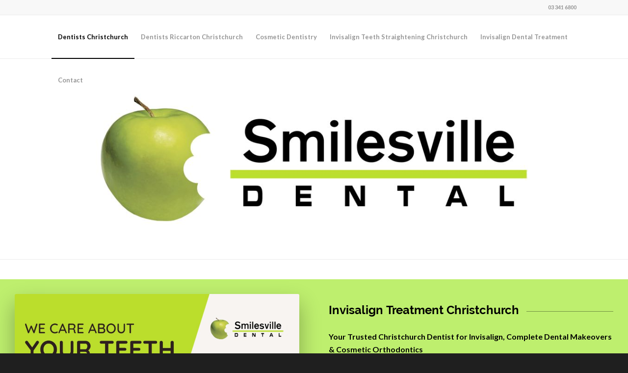

--- FILE ---
content_type: text/html; charset=UTF-8
request_url: https://www.smilesville.co.nz/
body_size: 119893
content:
<!DOCTYPE html>
<html lang="en-NZ" class="html_stretched responsive av-preloader-disabled av-default-lightbox  html_header_top html_logo_left html_main_nav_header html_menu_right html_slim html_header_sticky html_header_shrinking html_header_topbar_active html_mobile_menu_phone html_header_searchicon_disabled html_content_align_center html_header_unstick_top_disabled html_header_stretch_disabled html_av-overlay-side html_av-overlay-side-classic html_av-submenu-noclone html_entry_id_55 av-cookies-no-cookie-consent av-no-preview html_text_menu_active ">
<head>
<meta charset="UTF-8" />


<!-- mobile setting -->
<meta name="viewport" content="width=device-width, initial-scale=1, maximum-scale=1">

<!-- Scripts/CSS and wp_head hook -->
<meta name='robots' content='index, follow, max-image-preview:large, max-snippet:-1, max-video-preview:-1' />

	<!-- This site is optimized with the Yoast SEO plugin v22.6 - https://yoast.com/wordpress/plugins/seo/ -->
	<title>Invisalign treatment Christchurch. Orthodontic Invisalign Treatment</title>
	<meta name="description" content="Invisalign Treatment Christchurch. Invisalign Orthodontic Treatments Christchurch. For Dental Treatments Christchurch, Smilesville Dental." />
	<link rel="canonical" href="https://www.smilesville.co.nz/" />
	<meta property="og:locale" content="en_US" />
	<meta property="og:type" content="website" />
	<meta property="og:title" content="Invisalign treatment Christchurch. Orthodontic Invisalign Treatment" />
	<meta property="og:description" content="Invisalign Treatment Christchurch. Invisalign Orthodontic Treatments Christchurch. For Dental Treatments Christchurch, Smilesville Dental." />
	<meta property="og:url" content="https://www.smilesville.co.nz/" />
	<meta property="og:site_name" content="Smilesville Dental Christchurch" />
	<meta property="article:modified_time" content="2025-07-01T05:24:35+00:00" />
	<meta property="og:image" content="https://www.smilesville.co.nz/wp-content/uploads/2019/03/smilesville-30-495x340.jpg" />
	<meta name="twitter:card" content="summary_large_image" />
	<script type="application/ld+json" class="yoast-schema-graph">{"@context":"https://schema.org","@graph":[{"@type":"WebPage","@id":"https://www.smilesville.co.nz/","url":"https://www.smilesville.co.nz/","name":"Invisalign treatment Christchurch. Orthodontic Invisalign Treatment","isPartOf":{"@id":"https://www.smilesville.co.nz/#website"},"primaryImageOfPage":{"@id":"https://www.smilesville.co.nz/#primaryimage"},"image":{"@id":"https://www.smilesville.co.nz/#primaryimage"},"thumbnailUrl":"https://www.smilesville.co.nz/wp-content/uploads/2019/03/smilesville-30-495x340.jpg","datePublished":"2018-05-08T06:45:04+00:00","dateModified":"2025-07-01T05:24:35+00:00","description":"Invisalign Treatment Christchurch. Invisalign Orthodontic Treatments Christchurch. For Dental Treatments Christchurch, Smilesville Dental.","breadcrumb":{"@id":"https://www.smilesville.co.nz/#breadcrumb"},"inLanguage":"en-NZ","potentialAction":[{"@type":"ReadAction","target":["https://www.smilesville.co.nz/"]}]},{"@type":"ImageObject","inLanguage":"en-NZ","@id":"https://www.smilesville.co.nz/#primaryimage","url":"https://www.smilesville.co.nz/wp-content/uploads/2019/03/smilesville-30.jpg","contentUrl":"https://www.smilesville.co.nz/wp-content/uploads/2019/03/smilesville-30.jpg","width":993,"height":340,"caption":"Cosmetic Dentists Christchurch, Smilesville Dental Riccarton Road Christchurch"},{"@type":"BreadcrumbList","@id":"https://www.smilesville.co.nz/#breadcrumb","itemListElement":[{"@type":"ListItem","position":1,"name":"Home"}]},{"@type":"WebSite","@id":"https://www.smilesville.co.nz/#website","url":"https://www.smilesville.co.nz/","name":"Smilesville Dental Christchurch","description":"Invisalign Dental Treatment Christchurch","potentialAction":[{"@type":"SearchAction","target":{"@type":"EntryPoint","urlTemplate":"https://www.smilesville.co.nz/?s={search_term_string}"},"query-input":"required name=search_term_string"}],"inLanguage":"en-NZ"}]}</script>
	<!-- / Yoast SEO plugin. -->


<script type='application/javascript'  id='pys-version-script'>console.log('PixelYourSite Free version 11.1.5.2');</script>
<link rel='dns-prefetch' href='//maxcdn.bootstrapcdn.com' />
<link rel="alternate" type="application/rss+xml" title="Smilesville Dental Christchurch &raquo; Feed" href="https://www.smilesville.co.nz/feed/" />
<link rel="alternate" type="application/rss+xml" title="Smilesville Dental Christchurch &raquo; Comments Feed" href="https://www.smilesville.co.nz/comments/feed/" />
<link rel='stylesheet' id='wp-block-library-css' href='https://www.smilesville.co.nz/wp-includes/css/dist/block-library/style.min.css?ver=6.3.7' type='text/css' media='all' />
<style id='global-styles-inline-css' type='text/css'>
body{--wp--preset--color--black: #000000;--wp--preset--color--cyan-bluish-gray: #abb8c3;--wp--preset--color--white: #ffffff;--wp--preset--color--pale-pink: #f78da7;--wp--preset--color--vivid-red: #cf2e2e;--wp--preset--color--luminous-vivid-orange: #ff6900;--wp--preset--color--luminous-vivid-amber: #fcb900;--wp--preset--color--light-green-cyan: #7bdcb5;--wp--preset--color--vivid-green-cyan: #00d084;--wp--preset--color--pale-cyan-blue: #8ed1fc;--wp--preset--color--vivid-cyan-blue: #0693e3;--wp--preset--color--vivid-purple: #9b51e0;--wp--preset--color--metallic-red: #b02b2c;--wp--preset--color--maximum-yellow-red: #edae44;--wp--preset--color--yellow-sun: #eeee22;--wp--preset--color--palm-leaf: #83a846;--wp--preset--color--aero: #7bb0e7;--wp--preset--color--old-lavender: #745f7e;--wp--preset--color--steel-teal: #5f8789;--wp--preset--color--raspberry-pink: #d65799;--wp--preset--color--medium-turquoise: #4ecac2;--wp--preset--gradient--vivid-cyan-blue-to-vivid-purple: linear-gradient(135deg,rgba(6,147,227,1) 0%,rgb(155,81,224) 100%);--wp--preset--gradient--light-green-cyan-to-vivid-green-cyan: linear-gradient(135deg,rgb(122,220,180) 0%,rgb(0,208,130) 100%);--wp--preset--gradient--luminous-vivid-amber-to-luminous-vivid-orange: linear-gradient(135deg,rgba(252,185,0,1) 0%,rgba(255,105,0,1) 100%);--wp--preset--gradient--luminous-vivid-orange-to-vivid-red: linear-gradient(135deg,rgba(255,105,0,1) 0%,rgb(207,46,46) 100%);--wp--preset--gradient--very-light-gray-to-cyan-bluish-gray: linear-gradient(135deg,rgb(238,238,238) 0%,rgb(169,184,195) 100%);--wp--preset--gradient--cool-to-warm-spectrum: linear-gradient(135deg,rgb(74,234,220) 0%,rgb(151,120,209) 20%,rgb(207,42,186) 40%,rgb(238,44,130) 60%,rgb(251,105,98) 80%,rgb(254,248,76) 100%);--wp--preset--gradient--blush-light-purple: linear-gradient(135deg,rgb(255,206,236) 0%,rgb(152,150,240) 100%);--wp--preset--gradient--blush-bordeaux: linear-gradient(135deg,rgb(254,205,165) 0%,rgb(254,45,45) 50%,rgb(107,0,62) 100%);--wp--preset--gradient--luminous-dusk: linear-gradient(135deg,rgb(255,203,112) 0%,rgb(199,81,192) 50%,rgb(65,88,208) 100%);--wp--preset--gradient--pale-ocean: linear-gradient(135deg,rgb(255,245,203) 0%,rgb(182,227,212) 50%,rgb(51,167,181) 100%);--wp--preset--gradient--electric-grass: linear-gradient(135deg,rgb(202,248,128) 0%,rgb(113,206,126) 100%);--wp--preset--gradient--midnight: linear-gradient(135deg,rgb(2,3,129) 0%,rgb(40,116,252) 100%);--wp--preset--font-size--small: 1rem;--wp--preset--font-size--medium: 1.125rem;--wp--preset--font-size--large: 1.75rem;--wp--preset--font-size--x-large: clamp(1.75rem, 3vw, 2.25rem);--wp--preset--spacing--20: 0.44rem;--wp--preset--spacing--30: 0.67rem;--wp--preset--spacing--40: 1rem;--wp--preset--spacing--50: 1.5rem;--wp--preset--spacing--60: 2.25rem;--wp--preset--spacing--70: 3.38rem;--wp--preset--spacing--80: 5.06rem;--wp--preset--shadow--natural: 6px 6px 9px rgba(0, 0, 0, 0.2);--wp--preset--shadow--deep: 12px 12px 50px rgba(0, 0, 0, 0.4);--wp--preset--shadow--sharp: 6px 6px 0px rgba(0, 0, 0, 0.2);--wp--preset--shadow--outlined: 6px 6px 0px -3px rgba(255, 255, 255, 1), 6px 6px rgba(0, 0, 0, 1);--wp--preset--shadow--crisp: 6px 6px 0px rgba(0, 0, 0, 1);}body { margin: 0;--wp--style--global--content-size: 800px;--wp--style--global--wide-size: 1130px; }.wp-site-blocks > .alignleft { float: left; margin-right: 2em; }.wp-site-blocks > .alignright { float: right; margin-left: 2em; }.wp-site-blocks > .aligncenter { justify-content: center; margin-left: auto; margin-right: auto; }:where(.is-layout-flex){gap: 0.5em;}:where(.is-layout-grid){gap: 0.5em;}body .is-layout-flow > .alignleft{float: left;margin-inline-start: 0;margin-inline-end: 2em;}body .is-layout-flow > .alignright{float: right;margin-inline-start: 2em;margin-inline-end: 0;}body .is-layout-flow > .aligncenter{margin-left: auto !important;margin-right: auto !important;}body .is-layout-constrained > .alignleft{float: left;margin-inline-start: 0;margin-inline-end: 2em;}body .is-layout-constrained > .alignright{float: right;margin-inline-start: 2em;margin-inline-end: 0;}body .is-layout-constrained > .aligncenter{margin-left: auto !important;margin-right: auto !important;}body .is-layout-constrained > :where(:not(.alignleft):not(.alignright):not(.alignfull)){max-width: var(--wp--style--global--content-size);margin-left: auto !important;margin-right: auto !important;}body .is-layout-constrained > .alignwide{max-width: var(--wp--style--global--wide-size);}body .is-layout-flex{display: flex;}body .is-layout-flex{flex-wrap: wrap;align-items: center;}body .is-layout-flex > *{margin: 0;}body .is-layout-grid{display: grid;}body .is-layout-grid > *{margin: 0;}body{padding-top: 0px;padding-right: 0px;padding-bottom: 0px;padding-left: 0px;}a:where(:not(.wp-element-button)){text-decoration: underline;}.wp-element-button, .wp-block-button__link{background-color: #32373c;border-width: 0;color: #fff;font-family: inherit;font-size: inherit;line-height: inherit;padding: calc(0.667em + 2px) calc(1.333em + 2px);text-decoration: none;}.has-black-color{color: var(--wp--preset--color--black) !important;}.has-cyan-bluish-gray-color{color: var(--wp--preset--color--cyan-bluish-gray) !important;}.has-white-color{color: var(--wp--preset--color--white) !important;}.has-pale-pink-color{color: var(--wp--preset--color--pale-pink) !important;}.has-vivid-red-color{color: var(--wp--preset--color--vivid-red) !important;}.has-luminous-vivid-orange-color{color: var(--wp--preset--color--luminous-vivid-orange) !important;}.has-luminous-vivid-amber-color{color: var(--wp--preset--color--luminous-vivid-amber) !important;}.has-light-green-cyan-color{color: var(--wp--preset--color--light-green-cyan) !important;}.has-vivid-green-cyan-color{color: var(--wp--preset--color--vivid-green-cyan) !important;}.has-pale-cyan-blue-color{color: var(--wp--preset--color--pale-cyan-blue) !important;}.has-vivid-cyan-blue-color{color: var(--wp--preset--color--vivid-cyan-blue) !important;}.has-vivid-purple-color{color: var(--wp--preset--color--vivid-purple) !important;}.has-metallic-red-color{color: var(--wp--preset--color--metallic-red) !important;}.has-maximum-yellow-red-color{color: var(--wp--preset--color--maximum-yellow-red) !important;}.has-yellow-sun-color{color: var(--wp--preset--color--yellow-sun) !important;}.has-palm-leaf-color{color: var(--wp--preset--color--palm-leaf) !important;}.has-aero-color{color: var(--wp--preset--color--aero) !important;}.has-old-lavender-color{color: var(--wp--preset--color--old-lavender) !important;}.has-steel-teal-color{color: var(--wp--preset--color--steel-teal) !important;}.has-raspberry-pink-color{color: var(--wp--preset--color--raspberry-pink) !important;}.has-medium-turquoise-color{color: var(--wp--preset--color--medium-turquoise) !important;}.has-black-background-color{background-color: var(--wp--preset--color--black) !important;}.has-cyan-bluish-gray-background-color{background-color: var(--wp--preset--color--cyan-bluish-gray) !important;}.has-white-background-color{background-color: var(--wp--preset--color--white) !important;}.has-pale-pink-background-color{background-color: var(--wp--preset--color--pale-pink) !important;}.has-vivid-red-background-color{background-color: var(--wp--preset--color--vivid-red) !important;}.has-luminous-vivid-orange-background-color{background-color: var(--wp--preset--color--luminous-vivid-orange) !important;}.has-luminous-vivid-amber-background-color{background-color: var(--wp--preset--color--luminous-vivid-amber) !important;}.has-light-green-cyan-background-color{background-color: var(--wp--preset--color--light-green-cyan) !important;}.has-vivid-green-cyan-background-color{background-color: var(--wp--preset--color--vivid-green-cyan) !important;}.has-pale-cyan-blue-background-color{background-color: var(--wp--preset--color--pale-cyan-blue) !important;}.has-vivid-cyan-blue-background-color{background-color: var(--wp--preset--color--vivid-cyan-blue) !important;}.has-vivid-purple-background-color{background-color: var(--wp--preset--color--vivid-purple) !important;}.has-metallic-red-background-color{background-color: var(--wp--preset--color--metallic-red) !important;}.has-maximum-yellow-red-background-color{background-color: var(--wp--preset--color--maximum-yellow-red) !important;}.has-yellow-sun-background-color{background-color: var(--wp--preset--color--yellow-sun) !important;}.has-palm-leaf-background-color{background-color: var(--wp--preset--color--palm-leaf) !important;}.has-aero-background-color{background-color: var(--wp--preset--color--aero) !important;}.has-old-lavender-background-color{background-color: var(--wp--preset--color--old-lavender) !important;}.has-steel-teal-background-color{background-color: var(--wp--preset--color--steel-teal) !important;}.has-raspberry-pink-background-color{background-color: var(--wp--preset--color--raspberry-pink) !important;}.has-medium-turquoise-background-color{background-color: var(--wp--preset--color--medium-turquoise) !important;}.has-black-border-color{border-color: var(--wp--preset--color--black) !important;}.has-cyan-bluish-gray-border-color{border-color: var(--wp--preset--color--cyan-bluish-gray) !important;}.has-white-border-color{border-color: var(--wp--preset--color--white) !important;}.has-pale-pink-border-color{border-color: var(--wp--preset--color--pale-pink) !important;}.has-vivid-red-border-color{border-color: var(--wp--preset--color--vivid-red) !important;}.has-luminous-vivid-orange-border-color{border-color: var(--wp--preset--color--luminous-vivid-orange) !important;}.has-luminous-vivid-amber-border-color{border-color: var(--wp--preset--color--luminous-vivid-amber) !important;}.has-light-green-cyan-border-color{border-color: var(--wp--preset--color--light-green-cyan) !important;}.has-vivid-green-cyan-border-color{border-color: var(--wp--preset--color--vivid-green-cyan) !important;}.has-pale-cyan-blue-border-color{border-color: var(--wp--preset--color--pale-cyan-blue) !important;}.has-vivid-cyan-blue-border-color{border-color: var(--wp--preset--color--vivid-cyan-blue) !important;}.has-vivid-purple-border-color{border-color: var(--wp--preset--color--vivid-purple) !important;}.has-metallic-red-border-color{border-color: var(--wp--preset--color--metallic-red) !important;}.has-maximum-yellow-red-border-color{border-color: var(--wp--preset--color--maximum-yellow-red) !important;}.has-yellow-sun-border-color{border-color: var(--wp--preset--color--yellow-sun) !important;}.has-palm-leaf-border-color{border-color: var(--wp--preset--color--palm-leaf) !important;}.has-aero-border-color{border-color: var(--wp--preset--color--aero) !important;}.has-old-lavender-border-color{border-color: var(--wp--preset--color--old-lavender) !important;}.has-steel-teal-border-color{border-color: var(--wp--preset--color--steel-teal) !important;}.has-raspberry-pink-border-color{border-color: var(--wp--preset--color--raspberry-pink) !important;}.has-medium-turquoise-border-color{border-color: var(--wp--preset--color--medium-turquoise) !important;}.has-vivid-cyan-blue-to-vivid-purple-gradient-background{background: var(--wp--preset--gradient--vivid-cyan-blue-to-vivid-purple) !important;}.has-light-green-cyan-to-vivid-green-cyan-gradient-background{background: var(--wp--preset--gradient--light-green-cyan-to-vivid-green-cyan) !important;}.has-luminous-vivid-amber-to-luminous-vivid-orange-gradient-background{background: var(--wp--preset--gradient--luminous-vivid-amber-to-luminous-vivid-orange) !important;}.has-luminous-vivid-orange-to-vivid-red-gradient-background{background: var(--wp--preset--gradient--luminous-vivid-orange-to-vivid-red) !important;}.has-very-light-gray-to-cyan-bluish-gray-gradient-background{background: var(--wp--preset--gradient--very-light-gray-to-cyan-bluish-gray) !important;}.has-cool-to-warm-spectrum-gradient-background{background: var(--wp--preset--gradient--cool-to-warm-spectrum) !important;}.has-blush-light-purple-gradient-background{background: var(--wp--preset--gradient--blush-light-purple) !important;}.has-blush-bordeaux-gradient-background{background: var(--wp--preset--gradient--blush-bordeaux) !important;}.has-luminous-dusk-gradient-background{background: var(--wp--preset--gradient--luminous-dusk) !important;}.has-pale-ocean-gradient-background{background: var(--wp--preset--gradient--pale-ocean) !important;}.has-electric-grass-gradient-background{background: var(--wp--preset--gradient--electric-grass) !important;}.has-midnight-gradient-background{background: var(--wp--preset--gradient--midnight) !important;}.has-small-font-size{font-size: var(--wp--preset--font-size--small) !important;}.has-medium-font-size{font-size: var(--wp--preset--font-size--medium) !important;}.has-large-font-size{font-size: var(--wp--preset--font-size--large) !important;}.has-x-large-font-size{font-size: var(--wp--preset--font-size--x-large) !important;}
.wp-block-navigation a:where(:not(.wp-element-button)){color: inherit;}
:where(.wp-block-post-template.is-layout-flex){gap: 1.25em;}:where(.wp-block-post-template.is-layout-grid){gap: 1.25em;}
:where(.wp-block-columns.is-layout-flex){gap: 2em;}:where(.wp-block-columns.is-layout-grid){gap: 2em;}
.wp-block-pullquote{font-size: 1.5em;line-height: 1.6;}
</style>
<link rel='stylesheet' id='orbisius_ct_child_theme_parent_style-css' href='https://www.smilesville.co.nz/wp-content/themes/enfold/style.css?ver=5.6.6' type='text/css' media='all' />
<link rel='stylesheet' id='orbisius_ct_child_theme_parent_style_child_style-css' href='https://www.smilesville.co.nz/wp-content/themes/child-theme/style.css?ver=1.0' type='text/css' media='all' />
<link rel='stylesheet' id='FontAwesome-css' href='//maxcdn.bootstrapcdn.com/font-awesome/4.7.0/css/font-awesome.min.css?ver=CHILD_THEME_VERSION' type='text/css' media='all' />
<link rel='stylesheet' id='avia-merged-styles-css' href='https://www.smilesville.co.nz/wp-content/uploads/dynamic_avia/avia-merged-styles-b7a0b381e347fad7eb6a72f887c2e68e---6863711508f17.css' type='text/css' media='all' />
<link rel='stylesheet' id='avia-single-post-55-css' href='https://www.smilesville.co.nz/wp-content/uploads/dynamic_avia/avia_posts_css/post-55.css?ver=ver-1751347477' type='text/css' media='all' />
<script type='text/javascript' src='https://www.smilesville.co.nz/wp-includes/js/jquery/jquery.min.js?ver=3.7.0' id='jquery-core-js'></script>
<script type='text/javascript' src='https://www.smilesville.co.nz/wp-content/plugins/pixelyoursite/dist/scripts/jquery.bind-first-0.2.3.min.js?ver=0.2.3' id='jquery-bind-first-js'></script>
<script type='text/javascript' src='https://www.smilesville.co.nz/wp-content/plugins/pixelyoursite/dist/scripts/js.cookie-2.1.3.min.js?ver=2.1.3' id='js-cookie-pys-js'></script>
<script type='text/javascript' src='https://www.smilesville.co.nz/wp-content/plugins/pixelyoursite/dist/scripts/tld.min.js?ver=2.3.1' id='js-tld-js'></script>
<script type='text/javascript' id='pys-js-extra'>
/* <![CDATA[ */
var pysOptions = {"staticEvents":{"facebook":{"init_event":[{"delay":0,"type":"static","ajaxFire":false,"name":"PageView","pixelIds":["1300729370083920"],"eventID":"f04ffc48-fbce-4f8e-af46-1db85411cb17","params":{"page_title":"Invisalign Treatments Christchurch","post_type":"page","post_id":55,"plugin":"PixelYourSite","user_role":"guest","event_url":"www.smilesville.co.nz\/"},"e_id":"init_event","ids":[],"hasTimeWindow":false,"timeWindow":0,"woo_order":"","edd_order":""}]}},"dynamicEvents":[],"triggerEvents":[],"triggerEventTypes":[],"facebook":{"pixelIds":["1300729370083920"],"advancedMatching":[],"advancedMatchingEnabled":false,"removeMetadata":false,"wooVariableAsSimple":false,"serverApiEnabled":false,"wooCRSendFromServer":false,"send_external_id":null,"enabled_medical":false,"do_not_track_medical_param":["event_url","post_title","page_title","landing_page","content_name","categories","category_name","tags"],"meta_ldu":false},"debug":"","siteUrl":"https:\/\/www.smilesville.co.nz","ajaxUrl":"https:\/\/www.smilesville.co.nz\/wp-admin\/admin-ajax.php","ajax_event":"2d1cbddee3","enable_remove_download_url_param":"1","cookie_duration":"7","last_visit_duration":"60","enable_success_send_form":"","ajaxForServerEvent":"1","ajaxForServerStaticEvent":"1","useSendBeacon":"1","send_external_id":"1","external_id_expire":"180","track_cookie_for_subdomains":"1","google_consent_mode":"1","gdpr":{"ajax_enabled":false,"all_disabled_by_api":false,"facebook_disabled_by_api":false,"analytics_disabled_by_api":false,"google_ads_disabled_by_api":false,"pinterest_disabled_by_api":false,"bing_disabled_by_api":false,"reddit_disabled_by_api":false,"externalID_disabled_by_api":false,"facebook_prior_consent_enabled":true,"analytics_prior_consent_enabled":true,"google_ads_prior_consent_enabled":null,"pinterest_prior_consent_enabled":true,"bing_prior_consent_enabled":true,"cookiebot_integration_enabled":false,"cookiebot_facebook_consent_category":"marketing","cookiebot_analytics_consent_category":"statistics","cookiebot_tiktok_consent_category":"marketing","cookiebot_google_ads_consent_category":"marketing","cookiebot_pinterest_consent_category":"marketing","cookiebot_bing_consent_category":"marketing","consent_magic_integration_enabled":false,"real_cookie_banner_integration_enabled":false,"cookie_notice_integration_enabled":false,"cookie_law_info_integration_enabled":false,"analytics_storage":{"enabled":true,"value":"granted","filter":false},"ad_storage":{"enabled":true,"value":"granted","filter":false},"ad_user_data":{"enabled":true,"value":"granted","filter":false},"ad_personalization":{"enabled":true,"value":"granted","filter":false}},"cookie":{"disabled_all_cookie":false,"disabled_start_session_cookie":false,"disabled_advanced_form_data_cookie":false,"disabled_landing_page_cookie":false,"disabled_first_visit_cookie":false,"disabled_trafficsource_cookie":false,"disabled_utmTerms_cookie":false,"disabled_utmId_cookie":false},"tracking_analytics":{"TrafficSource":"direct","TrafficLanding":"undefined","TrafficUtms":[],"TrafficUtmsId":[]},"GATags":{"ga_datalayer_type":"default","ga_datalayer_name":"dataLayerPYS"},"woo":{"enabled":false},"edd":{"enabled":false},"cache_bypass":"1768970186"};
/* ]]> */
</script>
<script type='text/javascript' src='https://www.smilesville.co.nz/wp-content/plugins/pixelyoursite/dist/scripts/public.js?ver=11.1.5.2' id='pys-js'></script>
<script type='text/javascript' src='https://www.smilesville.co.nz/wp-content/uploads/dynamic_avia/avia-head-scripts-88f307861d1b26ca1fd07d7593f5cb24---65090c1dc8b11.js' id='avia-head-scripts-js'></script>
<link rel="https://api.w.org/" href="https://www.smilesville.co.nz/wp-json/" /><link rel="alternate" type="application/json" href="https://www.smilesville.co.nz/wp-json/wp/v2/pages/55" /><link rel="EditURI" type="application/rsd+xml" title="RSD" href="https://www.smilesville.co.nz/xmlrpc.php?rsd" />
<meta name="generator" content="WordPress 6.3.7" />
<link rel='shortlink' href='https://www.smilesville.co.nz/' />
<link rel="alternate" type="application/json+oembed" href="https://www.smilesville.co.nz/wp-json/oembed/1.0/embed?url=https%3A%2F%2Fwww.smilesville.co.nz%2F" />
<link rel="alternate" type="text/xml+oembed" href="https://www.smilesville.co.nz/wp-json/oembed/1.0/embed?url=https%3A%2F%2Fwww.smilesville.co.nz%2F&#038;format=xml" />
<link rel="profile" href="https://gmpg.org/xfn/11" />
<link rel="alternate" type="application/rss+xml" title="Smilesville Dental Christchurch RSS2 Feed" href="https://www.smilesville.co.nz/feed/" />
<link rel="pingback" href="https://www.smilesville.co.nz/xmlrpc.php" />
<!--[if lt IE 9]><script src="https://www.smilesville.co.nz/wp-content/themes/enfold/js/html5shiv.js"></script><![endif]-->

<style type="text/css">.recentcomments a{display:inline !important;padding:0 !important;margin:0 !important;}</style>
<!-- To speed up the rendering and to display the site as fast as possible to the user we include some styles and scripts for above the fold content inline -->
<script type="text/javascript">'use strict';var avia_is_mobile=!1;if(/Android|webOS|iPhone|iPad|iPod|BlackBerry|IEMobile|Opera Mini/i.test(navigator.userAgent)&&'ontouchstart' in document.documentElement){avia_is_mobile=!0;document.documentElement.className+=' avia_mobile '}
else{document.documentElement.className+=' avia_desktop '};document.documentElement.className+=' js_active ';(function(){var e=['-webkit-','-moz-','-ms-',''],n='',o=!1,a=!1;for(var t in e){if(e[t]+'transform' in document.documentElement.style){o=!0;n=e[t]+'transform'};if(e[t]+'perspective' in document.documentElement.style){a=!0}};if(o){document.documentElement.className+=' avia_transform '};if(a){document.documentElement.className+=' avia_transform3d '};if(typeof document.getElementsByClassName=='function'&&typeof document.documentElement.getBoundingClientRect=='function'&&avia_is_mobile==!1){if(n&&window.innerHeight>0){setTimeout(function(){var e=0,o={},a=0,t=document.getElementsByClassName('av-parallax'),i=window.pageYOffset||document.documentElement.scrollTop;for(e=0;e<t.length;e++){t[e].style.top='0px';o=t[e].getBoundingClientRect();a=Math.ceil((window.innerHeight+i-o.top)*0.3);t[e].style[n]='translate(0px, '+a+'px)';t[e].style.top='auto';t[e].className+=' enabled-parallax '}},50)}}})();</script><style type="text/css">
		@font-face {font-family: 'entypo-fontello'; font-weight: normal; font-style: normal; font-display: auto;
		src: url('https://www.smilesville.co.nz/wp-content/themes/enfold/config-templatebuilder/avia-template-builder/assets/fonts/entypo-fontello.woff2') format('woff2'),
		url('https://www.smilesville.co.nz/wp-content/themes/enfold/config-templatebuilder/avia-template-builder/assets/fonts/entypo-fontello.woff') format('woff'),
		url('https://www.smilesville.co.nz/wp-content/themes/enfold/config-templatebuilder/avia-template-builder/assets/fonts/entypo-fontello.ttf') format('truetype'),
		url('https://www.smilesville.co.nz/wp-content/themes/enfold/config-templatebuilder/avia-template-builder/assets/fonts/entypo-fontello.svg#entypo-fontello') format('svg'),
		url('https://www.smilesville.co.nz/wp-content/themes/enfold/config-templatebuilder/avia-template-builder/assets/fonts/entypo-fontello.eot'),
		url('https://www.smilesville.co.nz/wp-content/themes/enfold/config-templatebuilder/avia-template-builder/assets/fonts/entypo-fontello.eot?#iefix') format('embedded-opentype');
		} #top .avia-font-entypo-fontello, body .avia-font-entypo-fontello, html body [data-av_iconfont='entypo-fontello']:before{ font-family: 'entypo-fontello'; }
		</style>

<!--
Debugging Info for Theme support: 

Theme: Enfold
Version: 5.6.6
Installed: enfold
AviaFramework Version: 5.6
AviaBuilder Version: 5.3
aviaElementManager Version: 1.0.1
- - - - - - - - - - -
ChildTheme: Child Theme
ChildTheme Version: 1.0
ChildTheme Installed: enfold

- - - - - - - - - - -
ML:128-PU:96-PLA:8
WP:6.3.7
Compress: CSS:all theme files - JS:all theme files
Updates: enabled - token has changed and not verified
PLAu:6
-->
</head>




<body data-rsssl=1 id="top" class="home page-template-default page page-id-55  rtl_columns stretched raleway lato" itemscope="itemscope" itemtype="https://schema.org/WebPage" >

	
	<div id='wrap_all'>

	
<header id='header' class='all_colors header_color light_bg_color  av_header_top av_logo_left av_main_nav_header av_menu_right av_slim av_header_sticky av_header_shrinking av_header_stretch_disabled av_mobile_menu_phone av_header_searchicon_disabled av_header_unstick_top_disabled av_bottom_nav_disabled  av_header_border_disabled' data-av_shrink_factor='50' role="banner" itemscope="itemscope" itemtype="https://schema.org/WPHeader" >

		<div id='header_meta' class='container_wrap container_wrap_meta  av_phone_active_right av_extra_header_active av_entry_id_55'>

			      <div class='container'>
			      <div class='phone-info '><div>  03 341 6800</div></div>			      </div>
		</div>

		<div  id='header_main' class='container_wrap container_wrap_logo'>

        <div class='container av-logo-container'><div class='inner-container'><span class='logo avia-standard-logo'><a href='https://www.smilesville.co.nz/' class='' aria-label='download (20)' title='download (20)'><img src="https://www.smilesville.co.nz/wp-content/uploads/2021/01/download-20.png" height="100" width="300" alt='Smilesville Dental Christchurch' title='download (20)' /></a></span><nav class='main_menu' data-selectname='Select a page'  role="navigation" itemscope="itemscope" itemtype="https://schema.org/SiteNavigationElement" ><div class="avia-menu av-main-nav-wrap"><ul role="menu" class="menu av-main-nav" id="avia-menu"><li role="menuitem" id="menu-item-229" class="menu-item menu-item-type-custom menu-item-object-custom menu-item-top-level menu-item-top-level-1"><a href="#invisalign-treatments-christchurch" itemprop="url" tabindex="0"><span class="avia-bullet"></span><span class="avia-menu-text">Dentists Christchurch</span><span class="avia-menu-fx"><span class="avia-arrow-wrap"><span class="avia-arrow"></span></span></span></a></li>
<li role="menuitem" id="menu-item-230" class="menu-item menu-item-type-custom menu-item-object-custom menu-item-top-level menu-item-top-level-2"><a href="#dentists-riccarton-christchurch" itemprop="url" tabindex="0"><span class="avia-bullet"></span><span class="avia-menu-text">Dentists Riccarton Christchurch</span><span class="avia-menu-fx"><span class="avia-arrow-wrap"><span class="avia-arrow"></span></span></span></a></li>
<li role="menuitem" id="menu-item-231" class="menu-item menu-item-type-custom menu-item-object-custom menu-item-top-level menu-item-top-level-3"><a href="#cosmetic-dentists-christchurch" itemprop="url" tabindex="0"><span class="avia-bullet"></span><span class="avia-menu-text">Cosmetic Dentistry</span><span class="avia-menu-fx"><span class="avia-arrow-wrap"><span class="avia-arrow"></span></span></span></a></li>
<li role="menuitem" id="menu-item-251" class="menu-item menu-item-type-custom menu-item-object-custom menu-item-top-level menu-item-top-level-4"><a href="#invisalign-teeth-straightening-christchurch" itemprop="url" tabindex="0"><span class="avia-bullet"></span><span class="avia-menu-text">Invisalign Teeth Straightening Christchurch</span><span class="avia-menu-fx"><span class="avia-arrow-wrap"><span class="avia-arrow"></span></span></span></a></li>
<li role="menuitem" id="menu-item-1128" class="menu-item menu-item-type-custom menu-item-object-custom menu-item-mega-parent  menu-item-top-level menu-item-top-level-5"><a href="#invisalign-dental-treatment-christchurch" itemprop="url" tabindex="0"><span class="avia-bullet"></span><span class="avia-menu-text">Invisalign Dental Treatment</span><span class="avia-menu-fx"><span class="avia-arrow-wrap"><span class="avia-arrow"></span></span></span></a></li>
<li role="menuitem" id="menu-item-233" class="menu-item menu-item-type-custom menu-item-object-custom menu-item-top-level menu-item-top-level-6"><a href="#dentists-christchurch-orthodontist-christchurch" itemprop="url" tabindex="0"><span class="avia-bullet"></span><span class="avia-menu-text">Contact</span><span class="avia-menu-fx"><span class="avia-arrow-wrap"><span class="avia-arrow"></span></span></span></a></li>
<li class="av-burger-menu-main menu-item-avia-special " role="menuitem">
	        			<a href="#" aria-label="Menu" aria-hidden="false">
							<span class="av-hamburger av-hamburger--spin av-js-hamburger">
								<span class="av-hamburger-box">
						          <span class="av-hamburger-inner"></span>
						          <strong>Menu</strong>
								</span>
							</span>
							<span class="avia_hidden_link_text">Menu</span>
						</a>
	        		   </li></ul></div></nav></div> </div> 
		<!-- end container_wrap-->
		</div>
<div class="header_bg"></div>
<!-- end header -->
</header>
		
	<div id='main' class='all_colors' data-scroll-offset='88'>

	<div id='invisalign-treatments-christchurch'  class='av-layout-grid-container av-6armf-9cb4cdfd8474460b707e8da1c2b8d933 entry-content-wrapper main_color av-border-top-bottom av-flex-cells  avia-builder-el-0  el_before_av_layout_row  avia-builder-el-first   container_wrap fullsize'  >
<div class='flex_cell av-5t97z-017010d95f6a215f1780e55f149c73a4 av-gridrow-cell av_one_full no_margin  avia-builder-el-1  avia-builder-el-no-sibling '  ><div class='flex_cell_inner'>
<div  class='avia-image-container av-4tq1z-4798a9ea0b4c176d9d4a1e6585db1a4c av-styling- avia-align-center  avia-builder-el-2  avia-builder-el-no-sibling '   itemprop="image" itemscope="itemscope" itemtype="https://schema.org/ImageObject" ><div class="avia-image-container-inner"><div class="avia-image-overlay-wrap"><img class='wp-image-1379 avia-img-lazy-loading-not-1379 avia_image ' src='https://www.smilesville.co.nz/wp-content/uploads/2023/12/Smilesville-Logo-1030x268.png' alt='For Invisalign Treatment Christchurch, and complete dental makeovers, cosmetic orthodontics – Invisalign teeth straightening plus much more...' title='For Invisalign Treatment Christchurch, and complete dental makeovers, cosmetic orthodontics – Invisalign teeth straightening plus much more...'  height="268" width="1030"  itemprop="thumbnailUrl"  /></div></div></div>
</div></div>
</div>
<div id='invisalign-treatments-christchurch'  class='av-layout-grid-container av-5te8j-006793665f71236a2ff47fb727e3d392 entry-content-wrapper main_color av-border-top-bottom av-flex-cells  avia-builder-el-3  el_after_av_layout_row  el_before_av_section  grid-row-not-first  container_wrap fullsize'  >
<div class='flex_cell av-58b7j-1a527d431e9f916c8f86d90f66b33d0e av-gridrow-cell av_one_half no_margin  avia-builder-el-4  el_before_av_cell_one_half  avia-builder-el-first '  ><div class='flex_cell_inner'>
<div  class='avia-image-container av-4kmw7-4f8bd2a487b2d42015a4ea571d256057 av-styling- avia-align-center  avia-builder-el-5  avia-builder-el-no-sibling '   itemprop="image" itemscope="itemscope" itemtype="https://schema.org/ImageObject" ><div class="avia-image-container-inner"><div class="avia-image-overlay-wrap"><img class='wp-image-1486 avia-img-lazy-loading-not-1486 avia_image ' src='https://www.smilesville.co.nz/wp-content/uploads/2023/12/IMG_8088.JPG-1030x1030.png' alt='Dentist Christchurch - Orthodontist Christchurch - Invisalign Treatment Christchurch Smilesville Dental.' title='Dentist Christchurch - Orthodontist Christchurch - Invisalign Treatment Christchurch Smilesville Dental.'  height="1030" width="1030"  itemprop="thumbnailUrl"  /></div></div></div>
</div></div><div class='flex_cell av-2y6hv-bd8d035aeb90f49de45615d319c8f4ee av-gridrow-cell av_one_half no_margin  avia-builder-el-6  el_after_av_cell_one_half  avia-builder-el-last '  ><div class='flex_cell_inner'>
<div  class='av-special-heading av-2auan-1e29846cb2067cf8e86938f97af5a023 av-special-heading-h3 custom-color-heading  avia-builder-el-7  el_before_av_textblock  avia-builder-el-first  av-linked-heading'><h3 class='av-special-heading-tag'  itemprop="headline"  > Invisalign Treatment Christchurch</h3><div class="special-heading-border"><div class="special-heading-inner-border"></div></div></div>
<section  class='av_textblock_section av-1mspj-ea2d94cae98f2f6ed74739a03d9c9ac9 '   itemscope="itemscope" itemtype="https://schema.org/CreativeWork" ><div class='avia_textblock'  itemprop="text" ><div class="flex basis-auto flex-col -mb-(--composer-overlap-px) &#091;--composer-overlap-px:55px&#093; grow overflow-hidden">
<div class="relative h-full">
<div class="flex h-full flex-col overflow-y-auto &#091;scrollbar-gutter:stable_both-edges&#093; @&#091;84rem&#093;/thread:pt-(--header-height)">
<div class="@thread-xl/thread:pt-header-height flex flex-col text-sm pb-25">
<article class="text-token-text-primary w-full" dir="auto" data-testid="conversation-turn-2" data-scroll-anchor="true">
<div class="text-base my-auto mx-auto py-5 &#091;--thread-content-margin:--spacing(4)&#093; @&#091;37rem&#093;:&#091;--thread-content-margin:--spacing(6)&#093; @&#091;72rem&#093;:&#091;--thread-content-margin:--spacing(16)&#093; px-(--thread-content-margin)">
<div class="&#091;--thread-content-max-width:32rem&#093; @&#091;34rem&#093;:&#091;--thread-content-max-width:40rem&#093; @&#091;64rem&#093;:&#091;--thread-content-max-width:48rem&#093; mx-auto flex max-w-(--thread-content-max-width) flex-1 text-base gap-4 md:gap-5 lg:gap-6 group/turn-messages focus-visible:outline-hidden" tabindex="-1">
<div class="group/conversation-turn relative flex w-full min-w-0 flex-col agent-turn">
<div class="relative flex-col gap-1 md:gap-3">
<div class="flex max-w-full flex-col grow">
<div class="min-h-8 text-message relative flex w-full flex-col items-end gap-2 text-start break-words whitespace-normal &#091;.text-message+&#038;&#093;:mt-5" dir="auto" data-message-author-role="assistant" data-message-id="fe88ae1f-e902-4d21-94c6-5a1ddc7b42cd" data-message-model-slug="gpt-4o">
<div class="flex w-full flex-col gap-1 empty:hidden first:pt-&#091;3px&#093;">
<div class="markdown prose dark:prose-invert w-full break-words light">
<p data-start="261" data-end="364"><strong data-start="261" data-end="364">Your Trusted Christchurch Dentist for Invisalign, Complete Dental Makeovers &#038; Cosmetic Orthodontics</strong></p>
<p data-start="366" data-end="661">Looking for a trusted dentist in Christchurch for Invisalign treatment or a complete smile makeover? Our experienced dental team specialises in <strong data-start="510" data-end="544">Invisalign teeth straightening</strong>, <strong data-start="546" data-end="571">cosmetic orthodontics</strong>, and <strong data-start="577" data-end="608">full dental transformations</strong> to help you achieve the confident smile you deserve.</p>
<p data-start="663" data-end="1047">Whether you&#8217;re after a subtle enhancement or a dramatic change, we provide tailored solutions including clear aligners, teeth whitening, veneers, and full smile design – all in a modern, caring environment. Invisalign is a discreet and comfortable way to straighten your teeth without traditional metal braces, and we’re proud to be one of Christchurch’s leading Invisalign providers.</p>
<p data-start="1049" data-end="1275">Experience a new level of care with advanced technology, expert clinicians, and personalised treatment plans. Book your consultation today and discover how our <strong data-start="1209" data-end="1239">Christchurch dental clinic</strong> can help you smile with confidence.</p>
</div>
</div>
</div>
</div>
</div>
</div>
</div>
</div>
</article>
</div>
</div>
</div>
</div>
<div id="thread-bottom-container" class="content-fade relative isolate z-10 w-full basis-auto has-data-has-thread-error:pt-2 has-data-has-thread-error:&#091;box-shadow:var(--sharp-edge-bottom-shadow)&#093; md:border-transparent md:pt-0 dark:border-white/20 md:dark:border-transparent flex flex-col">
<div id="thread-bottom">
<div class="text-base mx-auto &#091;--thread-content-margin:--spacing(4)&#093; @&#091;37rem&#093;:&#091;--thread-content-margin:--spacing(6)&#093; @&#091;72rem&#093;:&#091;--thread-content-margin:--spacing(16)&#093; px-(--thread-content-margin)">
<div class="&#091;--thread-content-max-width:32rem&#093; @&#091;34rem&#093;:&#091;--thread-content-max-width:40rem&#093; @&#091;64rem&#093;:&#091;--thread-content-max-width:48rem&#093; mx-auto flex max-w-(--thread-content-max-width) flex-1 text-base gap-4 md:gap-5 lg:gap-6">
<div class="max-xs:&#091;--force-hide-label:none&#093; relative z-1 flex h-full max-w-full flex-1 flex-col" role="button" aria-haspopup="dialog" aria-expanded="false" aria-controls="radix-«Rp4lij59jm595j5»" data-state="closed">
<form class="w-full &#091;view-transition-name:var(--vt-composer)&#093;" role="region" aria-label="Message Composer" data-type="unified-composer">
<div class="bg-token-bg-primary flex w-full cursor-text flex-col items-center justify-center overflow-clip bg-clip-padding contain-inline-size dark:bg-&#091;#303030&#093; shadow-short rounded-&#091;28px&#093;">
<div class="relative flex w-full items-end px-2.5 py-2.5">
<div class="relative flex w-full flex-auto flex-col">
<div class="relative mx-2.5 grid grid-cols-&#091;auto_minmax(0,1fr)&#093;">
<div class="relative flex-auto bg-transparent pt-1.5">
<div class="flex flex-col justify-start">
<div class="flex min-h-12 items-start">
<div class="max-w-full min-w-0 flex-1">
<div class="_prosemirror-parent_kfgfu_2 text-token-text-primary max-h-&#091;25dvh&#093; max-h-52 -mx-3 px-3 overflow-auto &#091;scrollbar-width:thin&#093; default-browser vertical-scroll-fade-mask min-h-12 pe-3">
<div id="prompt-textarea" class="ProseMirror" contenteditable="true" translate="no" data-virtualkeyboard="true"></div>
</div>
</div>
</div>
</div>
</div>
</div>
<div class="justify-content-end relative ms-2 flex w-full flex-auto flex-col">
<div class="flex-auto"></div>
</div>
<div></div>
</div>
</div>
</div>
</form>
</div>
</div>
</div>
</div>
</div>
</div></section>
</div></div>
</div>
<div id='av_section_1'  class='avia-section av-lpw21mp9-9eef52eddd09cef1ec77682c3a155ccf main_color avia-section-default avia-no-border-styling  avia-builder-el-9  el_after_av_layout_row  el_before_av_layout_row  avia-bg-style-scroll container_wrap fullsize'  ><div class='container av-section-cont-open' ><div class='template-page content  av-content-full alpha units'><div class='post-entry post-entry-type-page post-entry-55'><div class='entry-content-wrapper clearfix'>
<section  class='av_textblock_section av-wy2r-6d05d0cfa5a64bacb47d55646a41d6a6 '   itemscope="itemscope" itemtype="https://schema.org/CreativeWork" ><div class='avia_textblock'  itemprop="text" ><h3>Cosmetic Dentistry | Invisalign | Orthodontics Christchurch</h3>
</div></section>

</div></div></div><!-- close content main div --></div></div><div id='av-layout-grid-3'  class='av-layout-grid-container av-lpudsgnt-d1d4bc9c4bae3dd670b67ab8019e9ce3 entry-content-wrapper main_color av-border-top-bottom av-flex-cells  avia-builder-el-11  el_after_av_section  el_before_av_section  grid-row-not-first  container_wrap fullsize'  >
<div class='flex_cell av-1m5mz-ec6b9ea73cf95ec5c3b247a76e5bf3ae av-gridrow-cell av_one_half no_margin  avia-builder-el-12  el_before_av_cell_one_half  avia-builder-el-first '  ><div class='flex_cell_inner'>
<section  class='av_textblock_section av-lpudqarn-e56f5bc737ba39335d24956d138f0c34 '   itemscope="itemscope" itemtype="https://schema.org/CreativeWork" ><div class='avia_textblock'  itemprop="text" ><p><strong>Dentist Christchurch – Complete Dental Makeovers &#038; Smile Design</strong><br />
Looking for a trusted dentist in Christchurch for complete dental makeovers, cosmetic orthodontics, or Invisalign teeth straightening? At Smilesville Dental Christchurch, we offer a range of services designed to enhance your smile and boost your confidence. From veneers and crowns to Zoom™ whitening and Invisalign, we provide comprehensive treatment tailored to your needs.</p>
<p><strong>Transform Your Smile with a Complete Dental Makeover in Christchurch</strong><br />
At Smilesville Dental, we specialize in smile evaluations and smile design to help you achieve your dream smile. Our comprehensive treatment planning allows us to address a wide variety of dental concerns, including:</p>
<p>Veneers to cover imperfections and create a flawless smile</p>
<p>Crowns &#038; Bridges for functional, natural-looking replacements</p>
<p>Cosmetic fillings to restore teeth to their original appearance</p>
<p>Implants to replace missing teeth and restore full function</p>
<p>Dark gumline treatment for a more symmetrical and attractive gum line</p>
<p>Chipped, discoloured, or worn teeth restoration</p>
<p>Spaced, crooked, or overlapping teeth treatment with Invisalign orthodontics</p>
<p>With Smilesville Dental in Christchurch, your smile makeover is customized to your unique needs, using the latest technology and techniques for the best results.</p>
<p><strong>Zoom™ Whitening – Guaranteed Results</strong><br />
Want to brighten your smile? Our Zoom™ Whitening treatment delivers guaranteed, dramatic results that remove stains caused by food, drinks, or age. As seen on TV’s Extreme Makeover, this revolutionary whitening treatment is fast, effective, and safe.</p>
<p>Zoom™ whitening – fast, safe, and effective</p>
<p>Stain removal – eliminate discolouration from coffee, tea, or smoking</p>
<p>Guaranteed results – a brighter, more youthful smile</p>
<p data-start="3507" data-end="3676">
</div></section>
</div></div><div class='flex_cell av-ycoz-930c2bd1b07280eed4bc457bd60352b6 av-gridrow-cell av_one_half no_margin  avia-builder-el-14  el_after_av_cell_one_half  avia-builder-el-last '  ><div class='flex_cell_inner'>
<section  class='av_textblock_section av-mcicezsa-a012c1479d5f4884385bc1a6f22f9ef4 '   itemscope="itemscope" itemtype="https://schema.org/CreativeWork" ><div class='avia_textblock'  itemprop="text" ><p><strong>Invisalign Teeth Straightening – Your Perfect Smile Awaits</strong><br />
Tired of traditional metal braces? Invisalign treatment in Christchurch offers a discreet, comfortable solution to straighten your teeth. With Invisalign, you can achieve the smile you&#8217;ve always wanted without the hassle of wires or brackets.</p>
<p>Clear aligners – virtually invisible, so no one will know you&#8217;re straightening your teeth</p>
<p>Comfortable fit – no metal irritation, just smooth, comfortable aligners</p>
<p>Customized treatment plan – tailored to your teeth and treatment goals</p>
<p>Removable aligners – eat, drink, and brush without restrictions</p>
<p>Effective results – gradually shift your teeth into place for a perfect smile</p>
<p><strong>Additional Cosmetic Dentistry Services at Smilesville Dental Christchurch</strong><br />
At Smilesville Dental, we also offer unique spa-like therapies to pamper yourself while enhancing your smile:</p>
<p>Tooth jewellery – add a touch of sparkle to your teeth</p>
<p>Relaxation therapy – enjoy stress-free visits with soothing therapies</p>
<p>Invisalign Treatment Christchurch – clear, comfortable teeth straightening</p>
<p>We combine the latest in cosmetic dentistry with a relaxing, professional environment, ensuring you leave with a smile that’s not just beautiful but feels great too.</p>
<p><img decoding="async" fetchpriority="high" class="alignnone size-portfolio wp-image-662" src="https://www.smilesville.co.nz/wp-content/uploads/2019/03/smilesville-30-495x340.jpg" alt="Cosmetic Dentists Christchurch, Smilesville Dental Riccarton Road Christchurch" width="495" height="340" /></p>
<p data-start="3507" data-end="3676">
</div></section>
</div></div>
</div>
<div id='av_section_2'  class='avia-section av-lpw26px9-2d1af2e0dcfc2505f94ce51a891460a7 main_color avia-section-default avia-no-border-styling  avia-builder-el-16  el_after_av_layout_row  el_before_av_layout_row  avia-bg-style-scroll container_wrap fullsize'  ><div class='container av-section-cont-open' ><div class='template-page content  av-content-full alpha units'><div class='post-entry post-entry-type-page post-entry-55'><div class='entry-content-wrapper clearfix'>
<section  class='av_textblock_section av-lpvq7f1y-52db6ea80875350b56b7d4ff53935d11 '   itemscope="itemscope" itemtype="https://schema.org/CreativeWork" ><div class='avia_textblock'  itemprop="text" ><h3>Complete dental hygiene services | Smilesville Dental Christchurch</h3>
</div></section>

</div></div></div><!-- close content main div --></div></div><div id='av-layout-grid-4'  class='av-layout-grid-container av-2uq6v-40-ced933f2fde828d376aa14db2e55a88f entry-content-wrapper main_color av-border-top-bottom av-flex-cells  avia-builder-el-18  el_after_av_section  el_before_av_section  grid-row-not-first  container_wrap fullsize'  >
<div class='flex_cell av-1ff9z-35-e7f5362fa8519f8e66d8c28f55895203 av-gridrow-cell av_one_half no_margin  avia-builder-el-19  el_before_av_cell_one_half  avia-builder-el-first '  ><div class='flex_cell_inner'>
<section  class='av_textblock_section av-jgxef8j4-33-538c02f4b71dc5c960e9a0ae38b01120 '   itemscope="itemscope" itemtype="https://schema.org/CreativeWork" ><div class='avia_textblock'  itemprop="text" ><ul>
<li>Painless treatment in a stress-free environment</li>
<li>Registered ACC treatment provider</li>
<li>Wisdom teeth extractions</li>
<li>WINZ quotes available</li>
<li>Complete dental hygiene services</li>
<li>Dentists Christchurch.</li>
</ul>
</div></section>
</div></div><div class='flex_cell av-1ff9z-31-87e66e156666a075c260084f4747e4a3 av-gridrow-cell av_one_half no_margin  avia-builder-el-21  el_after_av_cell_one_half  avia-builder-el-last '  ><div class='flex_cell_inner'>
<section  class='av_textblock_section av-jgxef8j4-30-bbc6a74e9493bdad17fbde743d2a4f1b '   itemscope="itemscope" itemtype="https://schema.org/CreativeWork" ><div class='avia_textblock'  itemprop="text" ><ul>
<li>Highest quality using the latest techniques</li>
<li>Digital X-Rays &#038; Intraoral Camera</li>
<li>Interest-free finance options available (conditions apply)</li>
<li>Westfield Gift Vouchers accepted</li>
<li>New patients always welcome</li>
<li>Friendly team, exceptional service.</li>
</ul>
</div></section>
</div></div>
</div>
<div id='av_section_3'  class='avia-section av-lpw27hsy-3f2fba492a91f3556292dea4f22f4ef6 main_color avia-section-default avia-no-border-styling  avia-builder-el-23  el_after_av_layout_row  el_before_av_layout_row  avia-bg-style-scroll container_wrap fullsize'  ><div class='container av-section-cont-open' ><div class='template-page content  av-content-full alpha units'><div class='post-entry post-entry-type-page post-entry-55'><div class='entry-content-wrapper clearfix'>
<section  class='av_textblock_section av-lpvqa7tw-383f8ca55b83a086b7290f1c7d16396d '   itemscope="itemscope" itemtype="https://schema.org/CreativeWork" ><div class='avia_textblock'  itemprop="text" ><h3>Dentists Christchurch for Veneers | Crowns |  Bridges | Cosmetic Fillings | Tooth Whitening.</h3>
</div></section>

</div></div></div><!-- close content main div --></div></div><div id='dentists-riccarton-christchurch'  class='av-layout-grid-container av-2uq6v-32-3a13525893e63de24e3019aab514e2be entry-content-wrapper main_color av-border-top-bottom av-flex-cells  avia-builder-el-25  el_after_av_section  el_before_av_horizontal_gallery  grid-row-not-first  container_wrap fullsize'  >
<div class='flex_cell av-211zb-39-b5e7bbabdff55aa2dd774bdb3e9582ad av-gridrow-cell av_one_full no_margin  avia-builder-el-26  avia-builder-el-no-sibling '  ><div class='flex_cell_inner'>
<section  class='av_textblock_section av-jgxef8j4-28-38c844238021a2c778c85f9594a5da97 '   itemscope="itemscope" itemtype="https://schema.org/CreativeWork" ><div class='avia_textblock'  itemprop="text" ><p data-start="172" data-end="223"><strong>Dentists Christchurch – Your Smile is Our Reward</strong></p>
<p data-start="225" data-end="498">At <strong data-start="228" data-end="260">Smilesville Dental Riccarton</strong>, we understand that having a great smile requires effort, care, and good dental habits. From childhood through adulthood, we help you and your family maintain a healthy smile with the right strategies, guidance, and professional support.</p>
<p data-start="500" data-end="770">We believe that everyone deserves a beautiful smile, and we offer tailored dental solutions to suit every need, whether it’s dealing with genetics, past injuries, or limited access to care. We’re committed to making dental visits as relaxing and stress-free as possible.</p>
<p data-start="777" data-end="835"><strong>Pamper Yourself with Our Comprehensive Dental Services</strong></p>
<p data-start="837" data-end="1083">When it comes to oral health and a beautiful smile, we make it easy. Our goal is to provide exceptional care with a focus on comfort and personalized attention. Whether you need regular check-ups or more complex treatments, we’ve got you covered.</p>
<p data-start="1090" data-end="1116"><strong>Services We Offer:</strong></p>
<p data-start="1090" data-end="1116"><span style="font-size: 16px;">✅ </span>Individual Care Consultations<span style="font-size: 16px;">: Tailored advice based on your unique dental needs.</span></p>
<p data-start="1090" data-end="1116"><span style="font-size: 16px;">✅ </span>Emergency Treatment (within 25 hours)<span style="font-size: 16px;">: We’re here when you need us most.</span></p>
<p data-start="1090" data-end="1116"><span style="font-size: 16px;">✅ </span>Periodic X-Rays<span style="font-size: 16px;">: Detect decay, bone loss, or tumours early for better outcomes.</span></p>
<p data-start="1090" data-end="1116"><span style="font-size: 16px;">✅ </span>Oral Cancer Screening<span style="font-size: 16px;">: Regular screenings for early detection and peace of mind.</span></p>
<p data-start="1090" data-end="1116"><span style="font-size: 16px;">✅ </span>Full-Mouth Dental &#038; Periodontal Exams<span style="font-size: 16px;">: Comprehensive exams for complete oral health.</span></p>
<p data-start="1090" data-end="1116"><span style="font-size: 16px;">✅ </span>Wisdom Teeth/Surgical Extractions<span style="font-size: 16px;">: Removal of problematic wisdom teeth with care.</span></p>
<p data-start="1090" data-end="1116"><span style="font-size: 16px;">✅ </span>Twilight Dentistry (Sedation)<span style="font-size: 16px;">: Pain-free treatment with sedation options for anxious patients.</span></p>
<p data-start="1090" data-end="1116"><span style="font-size: 16px;">✅ </span>Dentures<span style="font-size: 16px;">: Custom dentures that restore both function and confidence.</span></p>
<p data-start="1851" data-end="1879">Additional Services:</p>
<p data-start="1851" data-end="1879">✅ Free Treatment for Under 18’s: Supporting the dental health of our younger patients.</p>
<p data-start="1851" data-end="1879">✅ Digital X-Rays: 90% less radiation than traditional X-rays for a safer experience.</p>
<p data-start="1851" data-end="1879">✅ Changing Black Mercury Fillings: Replace outdated fillings with safe, modern materials.</p>
<p data-start="1851" data-end="1879">✅ Late-Night Appointments: For those with busy schedules, we offer convenient hours.</p>
<p data-start="1851" data-end="1879">✅ Comprehensive Treatment Planning: A holistic approach to your oral health needs.</p>
<p data-start="2355" data-end="2403"><strong>Why Choose Smilesville Dental Riccarton?</strong></p>
<p data-start="2405" data-end="2756">At <strong data-start="2408" data-end="2440">Smilesville Dental Riccarton</strong>, we see our dental clinic as more than just a place for treatment — it’s a <strong data-start="2516" data-end="2539">spa-like experience</strong> designed to leave you relaxed and happy with your smile. Imagine watching a movie, listening to music, or simply drifting off into a peaceful state while we work on your teeth. That’s how we make dentistry enjoyable!</p>
<p data-start="2763" data-end="2847"><strong>Invisalign Treatment Riccarton Christchurch – Clear Aligners for a Perfect Smile</strong></p>
<p data-start="2849" data-end="3083">Straighten your teeth with <strong data-start="2876" data-end="2913">Invisalign treatment in Riccarton</strong>, the modern alternative to traditional braces. We offer a comfortable, discreet, and effective way to straighten your teeth without the need for metal brackets or wires.</p>
<p data-start="2849" data-end="3083">
<p data-start="2849" data-end="3083">✅ Virtually Invisible: Clear aligners that are discreet and comfortable.</p>
<p data-start="2849" data-end="3083">✅ Customized Treatment Plan: Tailored to your unique dental needs for the best results.</p>
<p data-start="2849" data-end="3083">✅ Comfortable &#038; Convenient: Remove your aligners to eat, drink, brush, and floss.</p>
<p data-start="2849" data-end="3083">✅ Twilight Sedation Available: For a pain-free experience during your Invisalign consultations.</p>
</div></section>
</div></div>
</div>
<div id='av-horizontal-gallery-1'  class='main_color av-horizontal-gallery-fullwidth avia-no-border-styling   avia-builder-el-28  el_after_av_layout_row  el_before_av_section  container_wrap fullsize'  ><div  class='av-horizontal-gallery av-mcii71tn-b64ace124a11c6cb7f0f3ac1e46b117d av-horizontal-gallery-large-gap av-horizontal-gallery-enlarge-effect  avia-builder-el-28  el_after_av_layout_row  el_before_av_section  av-slideshow-ui av-control-default av-slideshow-manual av-loop-once av-loop-manual-once av-horizontal-gallery-1' data-slideshow-data="{&quot;enlarge&quot;:1.3000000000000000444089209850062616169452667236328125,&quot;animation&quot;:&quot;slide&quot;,&quot;autoplay&quot;:false,&quot;loop_autoplay&quot;:&quot;once&quot;,&quot;interval&quot;:5,&quot;loop_manual&quot;:&quot;manual-once&quot;,&quot;autoplay_stopper&quot;:false,&quot;noNavigation&quot;:false,&quot;bg_slider&quot;:false,&quot;keep_padding&quot;:&quot;&quot;,&quot;hoverpause&quot;:false,&quot;show_slide_delay&quot;:0}"  itemprop="image" itemscope="itemscope" itemtype="https://schema.org/ImageObject" ><div class='avia-slideshow-arrows avia-slideshow-controls' ><a href='#prev' class='prev-slide av-horizontal-gallery-prev' aria-hidden='true' data-av_icon='' data-av_iconfont='entypo-fontello'  tabindex='-1'>Previous</a><a href='#next' class='next-slide av-horizontal-gallery-next' aria-hidden='true' data-av_icon='' data-av_iconfont='entypo-fontello'  tabindex='-1'>Next</a></div><div class='avia-slideshow-dots avia-slideshow-controls av-horizontal-gallery-dots fade-in'><a href='#1' class='goto-slide active' >1</a><a href='#2' class='goto-slide ' >2</a><a href='#3' class='goto-slide ' >3</a></div><div class='av-horizontal-gallery-inner' data-av-height='25'><div class="av-horizontal-gallery-slider"><div class="av-horizontal-gallery-wrap noHover"><img class='wp-image-1296 avia-img-lazy-loading-not-1296 av-horizontal-gallery-img' width='444' height='320' src='https://www.smilesville.co.nz/wp-content/uploads/2023/12/Smilesville-.png' title='Invisalign Treatments Christchurch contact Smilesville Dental. Dentists in Riccarton Road Christchurch.' alt='Invisalign Treatments Christchurch contact Smilesville Dental. Dentists in Riccarton Road Christchurch.' /><a href="https://www.smilesville.co.nz/wp-content/uploads/2023/12/Smilesville-.png" class='av-horizontal-gallery-link' aria-hidden='true' data-av_icon='' data-av_iconfont='entypo-fontello' title='Invisalign Treatments Christchurch contact Smilesville Dental. Dentists in Riccarton Road Christchurch.' alt='Invisalign Treatments Christchurch contact Smilesville Dental. Dentists in Riccarton Road Christchurch.'></a></div><div class="av-horizontal-gallery-wrap noHover"><img class='wp-image-293 avia-img-lazy-loading-not-293 av-horizontal-gallery-img' width='600' height='415' src='https://www.smilesville.co.nz/wp-content/uploads/2019/03/Smilesville-21.jpg' title='Zoom™ Whitening Dentist Christchurch. Contact Smilesville Dental for zoom whitening Christchurch.' alt='Zoom™ Whitening Dentist Christchurch. Contact Smilesville Dental for zoom whitening Christchurch.' /><a href="https://www.smilesville.co.nz/wp-content/uploads/2019/03/Smilesville-21.jpg" class='av-horizontal-gallery-link' aria-hidden='true' data-av_icon='' data-av_iconfont='entypo-fontello' title='Zoom™ Whitening Dentist Christchurch. Contact Smilesville Dental for zoom whitening Christchurch.' alt='Zoom™ Whitening Dentist Christchurch. Contact Smilesville Dental for zoom whitening Christchurch.'></a></div><div class="av-horizontal-gallery-wrap noHover"><img class='wp-image-1638 avia-img-lazy-loading-not-1638 av-horizontal-gallery-img' width='960' height='640' src='https://www.smilesville.co.nz/wp-content/uploads/2025/06/Dentist-Christchurch-for-all-cosmetic-dentistry-Smilesville-Dental.jpg' title='Dentist Christchurch, for all cosmetic dentistry Smilesville Dental.' alt='' /><a href="https://www.smilesville.co.nz/wp-content/uploads/2025/06/Dentist-Christchurch-for-all-cosmetic-dentistry-Smilesville-Dental.jpg" class='av-horizontal-gallery-link' aria-hidden='true' data-av_icon='' data-av_iconfont='entypo-fontello' title='Dentist Christchurch, for all cosmetic dentistry Smilesville Dental.' alt=''></a></div></div></div></div></div><!-- close section -->
<div id='av_section_4'  class='avia-section av-lpw2ak7o-17d3fd6d9f56fc784ce21aab0bf5246e main_color avia-section-default avia-no-border-styling  avia-builder-el-29  el_after_av_horizontal_gallery  el_before_av_layout_row  avia-bg-style-scroll container_wrap fullsize'  ><div class='container av-section-cont-open' ><div class='template-page content  av-content-full alpha units'><div class='post-entry post-entry-type-page post-entry-55'><div class='entry-content-wrapper clearfix'>
<section  class='av_textblock_section av-lpvqmw4h-467646e5034a3234c3cd8776c0d62840 '   itemscope="itemscope" itemtype="https://schema.org/CreativeWork" ><div class='avia_textblock'  itemprop="text" ><h3>Cosmetic Dentists Christchurch | Smilesville Dental Riccarton Road Christchurch.</h3>
</div></section>

</div></div></div><!-- close content main div --></div></div><div id='cosmetic-dentists-christchurch'  class='av-layout-grid-container av-8kj3-afcaca3d593a194375e106f185c70e57 entry-content-wrapper main_color av-flex-cells  avia-builder-el-31  el_after_av_section  el_before_av_section  grid-row-not-first  container_wrap fullsize'  >
<div class='flex_cell av-lpu8fuld-0829292c10f78c1fecb816361fd6bb65 av-gridrow-cell av_one_full no_margin  avia-builder-el-32  avia-builder-el-no-sibling '  ><div class='flex_cell_inner'>
<section  class='av_textblock_section av-165xz-e7d749171d5c183ec171f26417990c5a '   itemscope="itemscope" itemtype="https://schema.org/CreativeWork" ><div class='avia_textblock'  itemprop="text" ><p data-start="112" data-end="174"><strong>Dentists Christchurch | Smilesville Dental Christchurch</strong></p>
<p>At Smilesville Dental Christchurch, we specialize in creating beautiful smiles with our range of cosmetic dentistry services, including veneers, crowns, bonding, bridges, tooth whitening, and Invisalign. We are dedicated to restoring confidence with aesthetic and durable results.</p>
<p data-start="495" data-end="540"><strong>Cosmetic Dentistry Services We Offer:</strong></p>
<p data-start="495" data-end="540"><span style="font-size: 16px;">✅ </span>Porcelain Veneers<span style="font-size: 16px;"> – Instant smile makeover for discoloured, chipped, misaligned, or worn teeth.</span></p>
<p data-start="495" data-end="540"><span style="font-size: 16px;">✅ </span>Dental Crowns<span style="font-size: 16px;"> – Restore strength, shape, and appearance of damaged or decayed teeth.</span></p>
<p data-start="495" data-end="540"><span style="font-size: 16px;">✅ </span>Teeth Bonding<span style="font-size: 16px;"> – Cost-effective solution for cracked, chipped, or discoloured teeth.</span></p>
<p data-start="495" data-end="540"><span style="font-size: 16px;">✅ </span>Dental Bridges<span style="font-size: 16px;"> – Replace missing teeth with fixed or cantilever bridges.</span></p>
<p data-start="495" data-end="540"><span style="font-size: 16px;">✅ </span>Cosmetic Fillings<span style="font-size: 16px;"> – Tooth-coloured, discreet fillings to replace old silver amalgams.</span></p>
<p data-start="495" data-end="540"><span style="font-size: 16px;">✅ </span>Teeth Whitening<span style="font-size: 16px;"> – Professional whitening with </span>Zoom™<span style="font-size: 16px;"> for a brighter, whiter smile.</span></p>
<p><strong>Transform Your Smile with Advanced Cosmetic Dentistry</strong></p>
<p>A great smile can dramatically improve your self-esteem. At Smilesville Dental, we have the expertise to correct problem teeth with both individual procedures and combined treatments. Our services address issues like:</p>
<p>✅ Discoloured Teeth</p>
<p>✅ Chipped Teeth</p>
<p>✅ Misaligned Teeth</p>
<p>✅ Overlapped Teeth</p>
<p>✅ Worn Teeth</p>
<p>✅ Spaced Teeth</p>
<p>✅ Multi-Coloured Teeth</p>
<p>✅ Black Gumline Look</p>
<p>Porcelain Veneers – Instant Smile Makeover</p>
<p data-start="1668" data-end="1915">Porcelain veneers are a simple yet effective solution for transforming your smile in just a few visits. These thin porcelain shells are bonded to the front of your teeth, providing a natural, stain-resistant, and aesthetically pleasing appearance.</p>
<p><strong>Dental Crowns – Restore and Protect Damaged Teeth</strong></p>
<p data-start="1981" data-end="2195">Dental crowns cover the entire tooth to restore strength and appearance. Ideal for teeth weakened by decay or injury, crowns come in various materials, including porcelain, resin, or metal, depending on your needs.</p>
<p data-start="2202" data-end="2254"><strong>Teeth Bonding – Affordable Smile Restoration</strong></p>
<p data-start="2256" data-end="2450">Bonding is a cost-effective treatment for chipped, cracked, or discoloured teeth. Using a composite resin, we sculpt and polish your teeth to create a smooth, natural look, enhancing your smile.</p>
<p data-start="2457" data-end="2507"><strong>Dental Bridges – Fill Gaps with Confidence</strong></p>
<p data-start="2509" data-end="2717">A dental bridge replaces missing teeth with a prosthetic tooth supported by crowns on either side. Bridges are ideal for filling gaps caused by up to four missing teeth, offering both function and aesthetics.</p>
<p data-start="2724" data-end="2772"><strong>Cosmetic Fillings – Discreet and Natural</strong></p>
<p data-start="2774" data-end="2961">Say goodbye to visible silver fillings. Tooth-coloured composite fillings blend seamlessly with your natural teeth, offering a more aesthetic, durable alternative to old amalgam fillings.</p>
<p data-start="2968" data-end="3013"><strong>Teeth Whitening – Brighten Your Smile</strong></p>
<p data-start="3015" data-end="3218">Restore the natural brightness of your teeth with professional teeth whitening. <strong data-start="3095" data-end="3117">Smilesville Dental</strong> offers effective solutions, including <strong data-start="3156" data-end="3175">Zoom™ Whitening</strong>, for a brighter smile in just one session.</p>
<p data-start="3225" data-end="3266"><strong>Invisalign Treatment Christchurch</strong></p>
<p data-start="3268" data-end="3508">If you’re looking for an alternative to traditional braces, <strong data-start="3328" data-end="3342">Invisalign</strong> is a clear, comfortable solution to straighten your teeth. We provide <strong data-start="3413" data-end="3460">custom Invisalign treatment in Christchurch</strong> for a discreet, effective smile transformation.</p>
</div></section>
</div></div>
</div>
<div id='av_section_5'  class='avia-section av-lpw2a3se-1041085715f0d2b5e94a8146f43cdd03 main_color avia-section-default avia-no-border-styling  avia-builder-el-34  el_after_av_layout_row  el_before_av_layout_row  avia-bg-style-scroll container_wrap fullsize'  ><div class='container av-section-cont-open' ><div class='template-page content  av-content-full alpha units'><div class='post-entry post-entry-type-page post-entry-55'><div class='entry-content-wrapper clearfix'>
<section  class='av_textblock_section av-lpvqyra6-177d9e7730d718d26d2ebe0e2bb138d2 '   itemscope="itemscope" itemtype="https://schema.org/CreativeWork" ><div class='avia_textblock'  itemprop="text" ><h3>Invisalign Teeth Straightening Christchurch.</h3>
</div></section>

</div></div></div><!-- close content main div --></div></div><div id='invisalign-teeth-straightening-christchurch'  class='av-layout-grid-container av-2uq6v-20-863d1c96708d6e70efc2ba09fa0ef9d1 entry-content-wrapper main_color av-flex-cells  avia-builder-el-36  el_after_av_section  el_before_av_image_diff  grid-row-not-first  container_wrap fullsize'  >
<div class='flex_cell av-1ff9z-11-5b4183e560b8936e4809f7062178fd9e av-gridrow-cell av_one_full no_margin  avia-builder-el-37  avia-builder-el-no-sibling '  ><div class='flex_cell_inner'>
<section  class='av_textblock_section av-jgxef8j4-10-a37af31e78a120239b044acedd22113d '   itemscope="itemscope" itemtype="https://schema.org/CreativeWork" ><div class='avia_textblock'  itemprop="text" ><p><strong>Invisalign Teeth Straightening Christchurch – Smilesville Dental</strong><br />
Looking for expert Invisalign treatment in Christchurch? At Smilesville Dental, we provide cutting-edge orthodontic solutions that deliver stunning, straight smiles – without the hassle of traditional braces.</p>
<p><strong>Straighten Your Teeth Without Anyone Knowing</strong><br />
Our revolutionary product, Invisalign, is a virtually invisible and fully removable aligner system that gradually straightens your teeth. It’s the ideal choice for adults and teens who want to improve their smile discreetly. No metal. No wires. No awkward social moments – just smooth, predictable results.</p>
<p><strong>Why Choose Invisalign?</strong><br />
More than 500,000 New Zealanders have already transformed their smiles with Invisalign – and over 3 million patients worldwide. Invisalign is especially popular among adults who’ve always wanted straight teeth but felt self-conscious about metal braces.</p>
<p>At Smilesville Dental, we’re proud to be fully accredited Invisalign providers in Christchurch, delivering outstanding cosmetic orthodontic care in a friendly, modern setting.</p>
<p><strong>How Invisalign Works</strong><br />
Your Invisalign treatment in Christchurch includes a series of custom-made, clear aligners. You wear each aligner for about two weeks, only removing it to eat, drink, brush, and floss.</p>
<p>Each aligner is carefully engineered to move your teeth slightly, step by step, until they reach their final position. Using advanced 3D planning software (ClinCheck), Dr. Sachdev will map out your entire treatment journey from start to finish – so you’ll know exactly what to expect.</p>
<p>What Makes Invisalign So Popular?<br />
✅ Virtually invisible – no one will notice you&#8217;re wearing aligners</p>
<p>✅ Removable – enjoy your favourite foods with no restrictions</p>
<p>✅ Comfortable – no metal wires or brackets</p>
<p>✅ Convenient – fewer dental visits compared to traditional braces</p>
<p>✅ Customized – treatment tailored to your unique smile goals</p>
<p>Whether you&#8217;re preparing for a big event or just want a confidence boost, Invisalign offers a subtle, effective way to transform your smile.</p>
<p><strong>Your Smile Makeover Starts Here</strong><br />
If you’re considering orthodontic teeth straightening in Christchurch, Invisalign is the clear choice – and Smilesville Dental is your trusted provider.</p>
<p>Let’s work together to create the smile you’ve always wanted.</p>
<p>Book Your Invisalign Consultation Today<br />
Call Smilesville Dental – Christchurch’s Invisalign experts – and take the first step toward a confident new smile.</p>
</div></section>
</div></div>
</div><div id='after_grid_row_7'  class='main_color av_default_container_wrap container_wrap fullsize'  ><div class='container av-section-cont-open' ><div class='template-page content  av-content-full alpha units'><div class='post-entry post-entry-type-page post-entry-55'><div class='entry-content-wrapper clearfix'>
<div  class='avia-image-diff-container av-mcibqbm9-e0c92650313111ac35479f7416275662 av-handle-vertical av-handle-circle av-handle-border btn-style-rounded av-line-default avia-align-center  avia-builder-el-39  el_after_av_layout_row  el_before_av_image_diff  avia-builder-el-first ' data-image_diff="{&quot;drag_start&quot;:&quot;&quot;}"  itemprop="image" itemscope="itemscope" itemtype="https://schema.org/ImageObject" ><div class="av-image-diff-wrapper"><img class='wp-image-1572 avia-img-lazy-loading-not-1572 avia_image av-img-before ' src='https://www.smilesville.co.nz/wp-content/uploads/2023/12/Untitled111k.png' alt='' title='Invisalign teeth straightening Christchurch call Smilesville Dental'  height="630" width="978"  itemprop="thumbnailUrl"  /><img class='wp-image-1572 avia-img-lazy-loading-not-1572 avia_image av-img-after' src='https://www.smilesville.co.nz/wp-content/uploads/2023/12/Untitled111k.png' alt='' title=''  height="630" width="978"  itemprop="thumbnailUrl"  /><div class="av-image-diff-overlay"><span class="av-img-diff-label label-before">Before</span><span class="av-img-diff-label label-after">After</span></div><div class="av-image-diff-handle"><span class="av-handle-arrow av-handle-left-arrow"></span><span class="av-handle-arrow av-handle-right-arrow"></span></div></div></div>
<div  class='avia-image-diff-container av-mciirp15-4fe1223b05735d4047b56e147ca266ab av-handle-vertical av-handle-circle av-handle-border btn-style-rounded av-line-default avia-align-center  avia-builder-el-40  el_after_av_image_diff  el_before_av_image_diff ' data-image_diff="{&quot;drag_start&quot;:&quot;&quot;}"  itemprop="image" itemscope="itemscope" itemtype="https://schema.org/ImageObject" ><div class="av-image-diff-wrapper"><img class='wp-image-1568 avia-img-lazy-loading-not-1568 avia_image av-img-before ' src='https://www.smilesville.co.nz/wp-content/uploads/2023/12/Untitledrrr.png' alt='' title='Invisalign treatment Christchurch. Smilesville Dental Riccarton Road Christchurch.'  height="552" width="973"  itemprop="thumbnailUrl"  /><img class='wp-image-1568 avia-img-lazy-loading-not-1568 avia_image av-img-after' src='https://www.smilesville.co.nz/wp-content/uploads/2023/12/Untitledrrr.png' alt='' title=''  height="552" width="973"  itemprop="thumbnailUrl"  /><div class="av-image-diff-overlay"><span class="av-img-diff-label label-before">Before</span><span class="av-img-diff-label label-after">After</span></div><div class="av-image-diff-handle"><span class="av-handle-arrow av-handle-left-arrow"></span><span class="av-handle-arrow av-handle-right-arrow"></span></div></div></div>

</div></div></div><!-- close content main div --></div></div><div id='av_section_6'  class='avia-section av-lpw29n1g-78b7f1d9202a0cba94cb4e114878b15d main_color avia-section-default avia-no-border-styling  avia-builder-el-42  el_after_av_image_diff  el_before_av_layout_row  avia-bg-style-scroll container_wrap fullsize'  ><div class='container av-section-cont-open' ><div class='template-page content  av-content-full alpha units'><div class='post-entry post-entry-type-page post-entry-55'><div class='entry-content-wrapper clearfix'>
<div  class='av-special-heading av-l0bmzoom-647baa0b66df198b069145af3faa6917 av-special-heading-h3 custom-color-heading  avia-builder-el-43  avia-builder-el-no-sibling  av-linked-heading'><h3 class='av-special-heading-tag'  itemprop="headline"  >Invisalign Dental Treatment Christchurch |  Smilesville Dental Christchurch</h3><div class="special-heading-border"><div class="special-heading-inner-border"></div></div></div>

</div></div></div><!-- close content main div --></div></div><div id='invisalign-dental-treatment-christchurch'  class='av-layout-grid-container av-2uq6v-9-964f5a6db37af1632ff4d6f31077ec48 entry-content-wrapper main_color av-flex-cells  avia-builder-el-44  el_after_av_section  el_before_av_section  grid-row-not-first  container_wrap fullsize'  >
<div class='flex_cell av-1ff9z-5-18cb975e71ad414deba8df2a0652055f av-gridrow-cell av_one_full no_margin  avia-builder-el-45  avia-builder-el-no-sibling '  ><div class='flex_cell_inner'>
<section  class='av_textblock_section av-jgxef8j4-4-773825790e20226f105dd915f3ab074b '   itemscope="itemscope" itemtype="https://schema.org/CreativeWork" ><div class='avia_textblock'  itemprop="text" ><p><strong>Invisalign Dental Treatment Christchurch </strong>contact us when you decide to investigate if Invisalign dental treatment is for you? We’d love to show you!</p>
<p>Simply visit our Dentists Christchurch, Smilesville Dental for a consultation to discuss the goals you have for your smile. Once your doctor determines that Invisalign dental treatment is right for you, he or she will write up a detailed treatment plan, and a set of virtually invisible aligners will then be sent to your doctor.</p>
<p><a name="_GoBack"></a> Your Invisalign system may look like a simple piece of plastic, but it&#8217;s much more. With advanced technology, your Invisalign aligners are custom-made for you, and only you. Over time, your teeth should move to reveal the smile you&#8217;ve been wanting.</p>
<p>Take a look at the steps you and your doctor will take to get you to a brand-new smile.</p>
<p><strong>Step One &#8211; Initial Consultation</strong></p>
<ul>
<li>Your initial consultation with your Dentists Christchurch is offered free of charge. During this visit, you&#8217;ll discuss the issues you have with your teeth and what kind of results you would like to see. Once your doctor decides your situation is suitable for Invisalign treatment, a treatment plan will be mapped out with your goals in mind.</li>
</ul>
<p><strong>Step Two &#8211; Clinical Assessment</strong></p>
<ul>
<li>If, after analysis by the doctor, you are found to be a suitable candidate then impressions of your teeth will be digitized in order for your doctor to work with a computerized 3-D image of your teeth. Then, your doctor will plan your tooth movements throughout your entire treatment timeline. You&#8217;ll be able to see a virtual representation of your teeth before, during, and after completion of the Invisalign process so you can see what your smile should look like when you&#8217;re done with treatment.</li>
</ul>
<p><strong>Step Three &#8211; Treatment Plan</strong></p>
<ul>
<li>From your doctor&#8217;s precise treatment plan, customized aligners are created with advanced technology for you to wear at each stage of your treatment. While the number of aligners varies for each individual situation, a full set of treatment typically includes 20-30 aligners per arch.</li>
</ul>
<p><strong>Step Four &#8211; Treatment</strong></p>
<ul>
<li>You should wear your aligners at all times, with the exception of eating and drinking, in order to complete your treatment in the timeline determined by you and your doctor. You&#8217;ll go in for occasional check-ups, to monitor your progress and to receive your next set of aligners. During the entire treatment process, you&#8217;ll be able to watch your teeth gradually moving into place. Your smile will, little by little, move into something you&#8217;d like to show off. The people around you will be sure to notice your new-found confidence.</li>
<li>Invisalign Treatment Christchurch</li>
</ul>
</div></section>
</div></div>
</div>
<div id='testimonials'  class='avia-section av-vzj-e02b58ecb982e971c232e77b67fcb35f main_color avia-section-large avia-no-border-styling  avia-builder-el-47  el_after_av_layout_row  el_before_av_section  testi-dark avia-bg-style-scroll container_wrap fullsize'  ><div class='container av-section-cont-open' ><div class='template-page content  av-content-full alpha units'><div class='post-entry post-entry-type-page post-entry-55'><div class='entry-content-wrapper clearfix'>
<div  class='flex_column av-23ufz-a637a8a28e0f1c8066b5dcc17eebd399 av_one_full  avia-builder-el-48  avia-builder-el-no-sibling  first flex_column_div av-zero-column-padding  '     ><section  class='av_textblock_section av-jgxef8j4-3-06e69ca8664cf6922f36f6ca3e6035b3 '   itemscope="itemscope" itemtype="https://schema.org/CreativeWork" ><div class='avia_textblock av_inherit_color'  itemprop="text" ><h2 style="text-align: center;">TESTIMONIALS</h2>
</div></section>
<div  class='hr av-yqcn-55fd898deb9e8242ffb6f7db25be566e hr-custom  avia-builder-el-50  el_after_av_textblock  el_before_av_content_slider  hr-center hr-icon-no'><span class='hr-inner inner-border-av-border-fat'><span class="hr-inner-style"></span></span></div>
<div  class='avia-content-slider-element-container av-jgxfwbwc-04bc52ceaac05edf2f154a00f5ab498d avia-content-slider-element-slider avia-content-slider avia-smallarrow-slider avia-content-slider-active avia-content-slider-odd  avia-builder-el-51  el_after_av_hr  avia-builder-el-last  av-slideshow-ui av-control-default av-nav-arrows-visible av-nav-dots-visible av-no-slider-navigation av-slideshow-autoplay av-loop-endless av-loop-manual-endless av_inherit_color avia-content-slider1' data-slideshow-options="{&quot;animation&quot;:&quot;slide&quot;,&quot;autoplay&quot;:true,&quot;loop_autoplay&quot;:&quot;endless&quot;,&quot;interval&quot;:5,&quot;loop_manual&quot;:&quot;manual-endless&quot;,&quot;autoplay_stopper&quot;:false,&quot;noNavigation&quot;:false,&quot;bg_slider&quot;:false,&quot;keep_padding&quot;:&quot;&quot;,&quot;hoverpause&quot;:false,&quot;show_slide_delay&quot;:30}"><div class='avia-smallarrow-slider-heading  no-content-slider-heading '><div class='new-special-heading'>&nbsp;</div><div class='avia-slideshow-arrows avia-slideshow-controls' ><a href='#prev' class='prev-slide ' aria-hidden='true' data-av_icon='' data-av_iconfont='entypo-fontello'  tabindex='-1'>Previous</a><a href='#next' class='next-slide ' aria-hidden='true' data-av_icon='' data-av_iconfont='entypo-fontello'  tabindex='-1'>Next</a></div></div><div class="avia-content-slider-inner"><div class="slide-entry-wrap"><section class='slide-entry av-1w9lr-790662cd1f8bafd1b7aaff4937d8ffb4 flex_column av_fullwidth post-entry slide-entry-overview slide-loop-1 slide-parity-odd  first'  itemscope="itemscope" itemtype="https://schema.org/CreativeWork" ><h3 class='slide-entry-title entry-title '  itemprop="headline" >Latoya</h3><div class='slide-entry-excerpt entry-content'  itemprop="text" ><p style="text-align: center;">“Wow! What a journey : ) Big job, small timeframe&#8230;but you managed it! Thanks SO much for getting it all finished by my deadline : ) And its a huge difference! Looks perfect : ) Thanks so much for looking after me, I always felt comfortable here. You are both such nice people, I&#8217;m very happy because of your work” Latoya</p>
<p style="text-align: center;"><ul class="stars"><li><span class="fa fa-star fa-fw"></span></li><li><span class="fa fa-star fa-fw"></span></li><li><span class="fa fa-star fa-fw"></span></li><li><span class="fa fa-star fa-fw"></span></li><li><span class="fa fa-star fa-fw"></span></li></ul></p>
</div></section></div><div class="slide-entry-wrap"><section class='slide-entry av-i6z7j-d7ae51668d9e27f02d9969a0591b0c9a flex_column av_fullwidth post-entry slide-entry-overview slide-loop-2 slide-parity-odd  first'  itemscope="itemscope" itemtype="https://schema.org/CreativeWork" ><div class='slide-entry-excerpt entry-content'  itemprop="text" ><p style="text-align: center;">Great People Great New Smile Its been 7 months. Always a pleasure to come here. Once Again Thanks Very much. Be seeing you soon again soon.</p>
<p style="text-align: center;">Kyle T</p>
<p style="text-align: center;"><ul class="stars"><li><span class="fa fa-star fa-fw"></span></li><li><span class="fa fa-star fa-fw"></span></li><li><span class="fa fa-star fa-fw"></span></li><li><span class="fa fa-star fa-fw"></span></li><li><span class="fa fa-star fa-fw"></span></li></ul></p>
</div></section></div><div class="slide-entry-wrap"><section class='slide-entry av-ho2f7-df3095eb282ba3b5dc3ab398f0d3f477 flex_column av_fullwidth post-entry slide-entry-overview slide-loop-3 slide-parity-odd  first'  itemscope="itemscope" itemtype="https://schema.org/CreativeWork" ><div class='slide-entry-excerpt entry-content'  itemprop="text" ><p style="text-align: center;">Thank you so much for giving me a smile I enjoy having</p>
<p style="text-align: center;">Thanks you</p>
<p style="text-align: center;">Kendra V</p>
<p style="text-align: center;"><ul class="stars"><li><span class="fa fa-star fa-fw"></span></li><li><span class="fa fa-star fa-fw"></span></li><li><span class="fa fa-star fa-fw"></span></li><li><span class="fa fa-star fa-fw"></span></li><li><span class="fa fa-star fa-fw"></span></li></ul></p>
</div></section></div><div class="slide-entry-wrap"><section class='slide-entry av-gwwsr-45f2b1c15f9580fa5d0f27f4bdc062a1 flex_column av_fullwidth post-entry slide-entry-overview slide-loop-4 slide-parity-odd  first'  itemscope="itemscope" itemtype="https://schema.org/CreativeWork" ><div class='slide-entry-excerpt entry-content'  itemprop="text" ><p style="text-align: center;">Ruchika &#038; her team are extremely professional. All the techniques and technology used are beyond comprehension. Ruchika herself is a caring &#038; passionate professional who has every case understood &#038; studied to a fine detail to ensure each patient is completely satisfied with their smile. She genuinely cares about the success of her work &#038; the care of her patients.I am completely satisfied with my treatment &#038; the fact I never have to smile facing a certain way or with my mouth shut! Thanks to the whole team for a supportive &#038; successful job.<br />
xoxo</p>
<p style="text-align: center;">Rebecca B.</p>
<p style="text-align: center;"><ul class="stars"><li><span class="fa fa-star fa-fw"></span></li><li><span class="fa fa-star fa-fw"></span></li><li><span class="fa fa-star fa-fw"></span></li><li><span class="fa fa-star fa-fw"></span></li><li><span class="fa fa-star fa-fw"></span></li></ul></p>
</div></section></div><div class="slide-entry-wrap"><section class='slide-entry av-gcdzj-38b8a2cc1808f49d0856c518ceeecc75 flex_column av_fullwidth post-entry slide-entry-overview slide-loop-5 slide-parity-odd  first'  itemscope="itemscope" itemtype="https://schema.org/CreativeWork" ><div class='slide-entry-excerpt entry-content'  itemprop="text" ><p style="text-align: center;">Thank you so much for my Invisalign treatment &#8212; it was such a stress free and simple process. I really appreciated the caring approach towards my treatment and most of all I love my new Smile!!</p>
<p style="text-align: center;">Thanks heaps</p>
<p style="text-align: center;">Cindy R</p>
<p style="text-align: center;"><ul class="stars"><li><span class="fa fa-star fa-fw"></span></li><li><span class="fa fa-star fa-fw"></span></li><li><span class="fa fa-star fa-fw"></span></li><li><span class="fa fa-star fa-fw"></span></li><li><span class="fa fa-star fa-fw"></span></li></ul></p>
</div></section></div><div class="slide-entry-wrap"><section class='slide-entry av-fnhov-e3190f04ec4f7dad4b22563958d5776d flex_column av_fullwidth post-entry slide-entry-overview slide-loop-6 slide-parity-odd  first'  itemscope="itemscope" itemtype="https://schema.org/CreativeWork" ><div class='slide-entry-excerpt entry-content'  itemprop="text" ><p style="text-align: center;">Thanks for the treatment. Very happy with results!</p>
<p style="text-align: center;"><ul class="stars"><li><span class="fa fa-star fa-fw"></span></li><li><span class="fa fa-star fa-fw"></span></li><li><span class="fa fa-star fa-fw"></span></li><li><span class="fa fa-star fa-fw"></span></li><li><span class="fa fa-star fa-fw"></span></li></ul></p>
</div></section></div><div class="slide-entry-wrap"><section class='slide-entry av-f3p9n-4f373b9b4f58b747db6b6e0cc5df6c70 flex_column av_fullwidth post-entry slide-entry-overview slide-loop-7 slide-parity-odd  first'  itemscope="itemscope" itemtype="https://schema.org/CreativeWork" ><div class='slide-entry-excerpt entry-content'  itemprop="text" ><p style="text-align: center;">New Smile. Thank you very much.</p>
<p style="text-align: center;">Pam S</p>
<p style="text-align: center;"><ul class="stars"><li><span class="fa fa-star fa-fw"></span></li><li><span class="fa fa-star fa-fw"></span></li><li><span class="fa fa-star fa-fw"></span></li><li><span class="fa fa-star fa-fw"></span></li><li><span class="fa fa-star fa-fw"></span></li></ul></p>
</div></section></div><div class="slide-entry-wrap"><section class='slide-entry av-ehtm3-fce3e5e2854f433358a22b77584216ce flex_column av_fullwidth post-entry slide-entry-overview slide-loop-8 slide-parity-odd  first'  itemscope="itemscope" itemtype="https://schema.org/CreativeWork" ><div class='slide-entry-excerpt entry-content'  itemprop="text" ><p style="text-align: center;">Amazed with my final results.</p>
<p style="text-align: center;">Tina B</p>
<p style="text-align: center;"><ul class="stars"><li><span class="fa fa-star fa-fw"></span></li><li><span class="fa fa-star fa-fw"></span></li><li><span class="fa fa-star fa-fw"></span></li><li><span class="fa fa-star fa-fw"></span></li><li><span class="fa fa-star fa-fw"></span></li></ul></p>
</div></section></div><div class="slide-entry-wrap"><section class='slide-entry av-e8fsz-bc9e39aa77b1281b6b37a240c1fbb287 flex_column av_fullwidth post-entry slide-entry-overview slide-loop-9 slide-parity-odd  first'  itemscope="itemscope" itemtype="https://schema.org/CreativeWork" ><div class='slide-entry-excerpt entry-content'  itemprop="text" ><p style="text-align: center;">I would like to thank Ruchika and the team at Smilesville for my new smile. I couldn&#8217;t be happier&#8230;Service has been nothing but fantastic throughout.</p>
<p style="text-align: center;">Many Thanks</p>
<p style="text-align: center;">Todd A</p>
<p style="text-align: center;"><ul class="stars"><li><span class="fa fa-star fa-fw"></span></li><li><span class="fa fa-star fa-fw"></span></li><li><span class="fa fa-star fa-fw"></span></li><li><span class="fa fa-star fa-fw"></span></li><li><span class="fa fa-star fa-fw"></span></li></ul></p>
</div></section></div><div class="slide-entry-wrap"><section class='slide-entry av-do6mz-3ac19aa8224458a35aac7fd3aa2fa4a2 flex_column av_fullwidth post-entry slide-entry-overview slide-loop-10 slide-parity-odd  first'  itemscope="itemscope" itemtype="https://schema.org/CreativeWork" ><div class='slide-entry-excerpt entry-content'  itemprop="text" ><p style="text-align: center;">Thank you so much Ruchika &#038; Sam and the team at Smilesville. This has been a great journey and I am thrilled with the results&#8211; looking forward to showing off my new smile with pride &#8212; will certainly recommend you to others &#8212; Best Wishes!</p>
<p style="text-align: center;">Fiona D</p>
<p style="text-align: center;"><ul class="stars"><li><span class="fa fa-star fa-fw"></span></li><li><span class="fa fa-star fa-fw"></span></li><li><span class="fa fa-star fa-fw"></span></li><li><span class="fa fa-star fa-fw"></span></li><li><span class="fa fa-star fa-fw"></span></li></ul></p>
</div></section></div><div class="slide-entry-wrap"><section class='slide-entry av-cs3gv-78b27a9b2dda8ff4a417648861b53c2b flex_column av_fullwidth post-entry slide-entry-overview slide-loop-11 slide-parity-odd  first'  itemscope="itemscope" itemtype="https://schema.org/CreativeWork" ><div class='slide-entry-excerpt entry-content'  itemprop="text" ><p style="text-align: center;">Came to Ruchika with a problematic front tooth that had had several patch up attempts from previous dentists. I now have perfect front teeth! Very much appreciate Ruchika&#8217;s expertise and attention to detail. Many Thanks!</p>
<p style="text-align: center;">Lee M</p>
<p style="text-align: center;"><ul class="stars"><li><span class="fa fa-star fa-fw"></span></li><li><span class="fa fa-star fa-fw"></span></li><li><span class="fa fa-star fa-fw"></span></li><li><span class="fa fa-star fa-fw"></span></li><li><span class="fa fa-star fa-fw"></span></li></ul></p>
</div></section></div><div class="slide-entry-wrap"><section class='slide-entry av-18ja7-b733a510a02483f9af430341471c8fe1 flex_column av_fullwidth post-entry slide-entry-overview slide-loop-12 slide-parity-odd  first'  itemscope="itemscope" itemtype="https://schema.org/CreativeWork" ><div class='slide-entry-excerpt entry-content'  itemprop="text" ><p style="text-align: center;">I had Invisalign for over a year and I am so happy with the results. It is such an easy, painfree process made even better by the lovely people who work at Smilesville. Thanks so much to Ruchika and Sam and I would recommend this to anyone!</p>
<p style="text-align: center;">xx</p>
<p style="text-align: center;">Gabrielle &#8211;</p>
<p style="text-align: center;"><ul class="stars"><li><span class="fa fa-star fa-fw"></span></li><li><span class="fa fa-star fa-fw"></span></li><li><span class="fa fa-star fa-fw"></span></li><li><span class="fa fa-star fa-fw"></span></li><li><span class="fa fa-star fa-fw"></span></li></ul></p>
</div></section></div><div class="slide-entry-wrap"><section class='slide-entry av-bts4n-d5e27dbeaf86b48b83ed9efab9a80636 flex_column av_fullwidth post-entry slide-entry-overview slide-loop-13 slide-parity-odd  first'  itemscope="itemscope" itemtype="https://schema.org/CreativeWork" ><div class='slide-entry-excerpt entry-content'  itemprop="text" ><p style="text-align: center;">After 6 months of Invisalign my teeth look much straighter and the process was easy. Ruchika is a star and meade me feel comfortable at every visit. I would also recommend the whitening!</p>
<p style="text-align: center;">Thanks again to Ruchika + the team!</p>
<p style="text-align: center;">Sarah</p>
<p style="text-align: center;"><ul class="stars"><li><span class="fa fa-star fa-fw"></span></li><li><span class="fa fa-star fa-fw"></span></li><li><span class="fa fa-star fa-fw"></span></li><li><span class="fa fa-star fa-fw"></span></li><li><span class="fa fa-star fa-fw"></span></li></ul></p>
</div></section></div><div class="slide-entry-wrap"><section class='slide-entry av-b7kcz-43d5f90ebbebc595b097e76fdbd0727f flex_column av_fullwidth post-entry slide-entry-overview slide-loop-14 slide-parity-odd  first'  itemscope="itemscope" itemtype="https://schema.org/CreativeWork" ><div class='slide-entry-excerpt entry-content'  itemprop="text" ><p style="text-align: center;">My teeth look great. I never thought I&#8217;d have perfect smile and thanks to the team at Smilesville I can&#8217;t stop smiling! I would recommend Invisalign to anyone. A big thanks to Ruchika &#8211; not only is she a great dentist, she is a lovely person too!</p>
<p style="text-align: center;">Thanks lot!</p>
<p style="text-align: center;">Natasha</p>
<p style="text-align: center;"><ul class="stars"><li><span class="fa fa-star fa-fw"></span></li><li><span class="fa fa-star fa-fw"></span></li><li><span class="fa fa-star fa-fw"></span></li><li><span class="fa fa-star fa-fw"></span></li><li><span class="fa fa-star fa-fw"></span></li></ul></p>
</div></section></div><div class="slide-entry-wrap"><section class='slide-entry av-a8ryv-aa80ad3370fc1c7e2a8605ecfa509473 flex_column av_fullwidth post-entry slide-entry-overview slide-loop-15 slide-parity-odd  first'  itemscope="itemscope" itemtype="https://schema.org/CreativeWork" ><div class='slide-entry-excerpt entry-content'  itemprop="text" ><p style="text-align: center;">Always had crooked teeth, thought they were going to stay that way, One dentist said too much trouble to change, another said I would need to remove 3 or 4 teeth to get them straight and who wanted to wear metal braces at my age? Now 12 months after first seeing Invisalign advert &#038; the dedicated interest &#038; great service of Dr. Ruchika, I feel good about my great smile and still with all my teeth!</p>
<p style="text-align: center;">Thank you.</p>
<p style="text-align: center;">Jim</p>
<p style="text-align: center;"><ul class="stars"><li><span class="fa fa-star fa-fw"></span></li><li><span class="fa fa-star fa-fw"></span></li><li><span class="fa fa-star fa-fw"></span></li><li><span class="fa fa-star fa-fw"></span></li><li><span class="fa fa-star fa-fw"></span></li></ul></p>
</div></section></div><div class="slide-entry-wrap"><section class='slide-entry av-9wn33-8c33f27dcb08b179e3c6560b1ed3f488 flex_column av_fullwidth post-entry slide-entry-overview slide-loop-16 slide-parity-odd  first'  itemscope="itemscope" itemtype="https://schema.org/CreativeWork" ><div class='slide-entry-excerpt entry-content'  itemprop="text" ><p style="text-align: center;">Thank you so much, after 30 years I can finally smile with confidence. You and the who Smilesville team have been amazing through this whole process and I could not have wished for more. I am so happy with my new smile. I wish you all a great Christmas and New Year.</p>
<p style="text-align: center;">Love</p>
<p style="text-align: center;">Amanda &#038; Jesse</p>
<p style="text-align: center;"><ul class="stars"><li><span class="fa fa-star fa-fw"></span></li><li><span class="fa fa-star fa-fw"></span></li><li><span class="fa fa-star fa-fw"></span></li><li><span class="fa fa-star fa-fw"></span></li><li><span class="fa fa-star fa-fw"></span></li></ul></p>
</div></section></div><div class="slide-entry-wrap"><section class='slide-entry av-xewb-d59ce1cdd6558279e9dbfd460cf1f884 flex_column av_fullwidth post-entry slide-entry-overview slide-loop-17 slide-parity-odd  first'  itemscope="itemscope" itemtype="https://schema.org/CreativeWork" ><div class='slide-entry-excerpt entry-content'  itemprop="text" ><p style="text-align: center;">Thank you so much, after 30 years I can finally smile with confidence. You and the who Smilesville team have been amazing through this whole process and I could not have wished for more. I am so happy with my new smile. I wish you all a great Christmas and New Year.</p>
<p style="text-align: center;">Love</p>
<p style="text-align: center;">Amanda &#038; Jesse</p>
<p style="text-align: center;"><ul class="stars"><li><span class="fa fa-star fa-fw"></span></li><li><span class="fa fa-star fa-fw"></span></li><li><span class="fa fa-star fa-fw"></span></li><li><span class="fa fa-star fa-fw"></span></li><li><span class="fa fa-star fa-fw"></span></li></ul></p>
</div></section></div><div class="slide-entry-wrap"><section class='slide-entry av-8ukvb-0a2c71d1aec3d8ccba48be49a93effdc flex_column av_fullwidth post-entry slide-entry-overview slide-loop-18 slide-parity-odd  first'  itemscope="itemscope" itemtype="https://schema.org/CreativeWork" ><div class='slide-entry-excerpt entry-content'  itemprop="text" ><p style="text-align: center;">RUCHIKA HAS BEEN GREAT! I CAME TO HER ABOUT 6 MONTHS AGO AFTER MANY YEARS OF NEGLECT. SHE HAS DONE A REMARKABLE JOB IMPROVING MY TEETH &#038; GIVING ME CONFIDENCE IN SMILING AGAIN. MANY THANKS FOR YOUR TECHNICAL ABILITIES &#038; FRIENDLY, CARING &#8220;BEDSIDE MANNER&#8221;.</p>
<p style="text-align: center;">Grant</p>
<p style="text-align: center;"><ul class="stars"><li><span class="fa fa-star fa-fw"></span></li><li><span class="fa fa-star fa-fw"></span></li><li><span class="fa fa-star fa-fw"></span></li><li><span class="fa fa-star fa-fw"></span></li><li><span class="fa fa-star fa-fw"></span></li></ul></p>
</div></section></div><div class="slide-entry-wrap"><section class='slide-entry av-86itj-f535df816e6114e2d9df37e78903bff3 flex_column av_fullwidth post-entry slide-entry-overview slide-loop-19 slide-parity-odd  first'  itemscope="itemscope" itemtype="https://schema.org/CreativeWork" ><div class='slide-entry-excerpt entry-content'  itemprop="text" ><p style="text-align: center;">Wonderful experience. Lovely dentist. Before coming here my teeth were a mess &#8211; Today I need nothing done -First time in my life. Thank you</p>
<p style="text-align: center;">Melissa</p>
<p style="text-align: center;"><ul class="stars"><li><span class="fa fa-star fa-fw"></span></li><li><span class="fa fa-star fa-fw"></span></li><li><span class="fa fa-star fa-fw"></span></li><li><span class="fa fa-star fa-fw"></span></li><li><span class="fa fa-star fa-fw"></span></li></ul></p>
</div></section></div><div class="slide-entry-wrap"><section class='slide-entry av-7k13j-e716d1cab0fdbdfef2c21e6c5ca30498 flex_column av_fullwidth post-entry slide-entry-overview slide-loop-20 slide-parity-odd  first'  itemscope="itemscope" itemtype="https://schema.org/CreativeWork" ><div class='slide-entry-excerpt entry-content'  itemprop="text" ><p style="text-align: center;">I went through the aligner process &#038; it was great. I am very happy with the result &#038; my teeth look fantastic. Ruchika is a wonderful person &#038; her customer service is fabulous. She is highly recommended.</p>
<p style="text-align: center;">Thanks Ruchika!!</p>
<p style="text-align: center;"><ul class="stars"><li><span class="fa fa-star fa-fw"></span></li><li><span class="fa fa-star fa-fw"></span></li><li><span class="fa fa-star fa-fw"></span></li><li><span class="fa fa-star fa-fw"></span></li><li><span class="fa fa-star fa-fw"></span></li></ul></p>
</div></section></div><div class="slide-entry-wrap"><section class='slide-entry av-6swsb-0bfedda824b5869ff8fe3329ef434bd7 flex_column av_fullwidth post-entry slide-entry-overview slide-loop-21 slide-parity-odd  first'  itemscope="itemscope" itemtype="https://schema.org/CreativeWork" ><div class='slide-entry-excerpt entry-content'  itemprop="text" ><p style="text-align: center;">Got Invisalign a year ago, has been a long process but so so so happy with the results, my teeth are finally straight! Thanks so very much to the team at Smilesville and Ruchika for putting up with me!!! was painful in the begining but soon got used to the aligners, would definately recommend them to others</p>
<p style="text-align: center;">Thanks Heaps =)</p>
<p style="text-align: center;"><ul class="stars"><li><span class="fa fa-star fa-fw"></span></li><li><span class="fa fa-star fa-fw"></span></li><li><span class="fa fa-star fa-fw"></span></li><li><span class="fa fa-star fa-fw"></span></li><li><span class="fa fa-star fa-fw"></span></li></ul></p>
</div></section></div><div class="slide-entry-wrap"><section class='slide-entry av-60uaj-30c63c4eb5dc5e254c9bfb9de36adc04 flex_column av_fullwidth post-entry slide-entry-overview slide-loop-22 slide-parity-odd  first'  itemscope="itemscope" itemtype="https://schema.org/CreativeWork" ><div class='slide-entry-excerpt entry-content'  itemprop="text" ><p style="text-align: center;">Thanks so much for my awesome smile :) Invisalign was great + so were you guys.</p>
<p style="text-align: center;">Jessica</p>
<p style="text-align: center;"><ul class="stars"><li><span class="fa fa-star fa-fw"></span></li><li><span class="fa fa-star fa-fw"></span></li><li><span class="fa fa-star fa-fw"></span></li><li><span class="fa fa-star fa-fw"></span></li><li><span class="fa fa-star fa-fw"></span></li></ul></p>
</div></section></div><div class="slide-entry-wrap"><section class='slide-entry av-5pujb-d7a1b4e17924d4e40c0e297e6243ef95 flex_column av_fullwidth post-entry slide-entry-overview slide-loop-23 slide-parity-odd  first'  itemscope="itemscope" itemtype="https://schema.org/CreativeWork" ><div class='slide-entry-excerpt entry-content'  itemprop="text" ><p style="text-align: center;">Well I&#8217;ve finished my Invisalign course and I have a million Dollar Smile. I can&#8217;t believe I would have teeth like this in only a few months and with striaghteners that were barely noticebale. Thank you so much Ruchika, Chelsea and Sam for your Support, understanding and professionalism, oh and for your toddler distraction techniques!!! I wont stop smiling now :)</p>
<p style="text-align: center;">
Nadine</p>
<p style="text-align: center;"><ul class="stars"><li><span class="fa fa-star fa-fw"></span></li><li><span class="fa fa-star fa-fw"></span></li><li><span class="fa fa-star fa-fw"></span></li><li><span class="fa fa-star fa-fw"></span></li><li><span class="fa fa-star fa-fw"></span></li></ul></p>
</div></section></div><div class="slide-entry-wrap"><section class='slide-entry av-53kdj-8b6f532f6baea4f526e9bff88386417c flex_column av_fullwidth post-entry slide-entry-overview slide-loop-24 slide-parity-odd  first'  itemscope="itemscope" itemtype="https://schema.org/CreativeWork" ><div class='slide-entry-excerpt entry-content'  itemprop="text" ><p style="text-align: center;">I am in my 40&#8217;s and have always had prominent teeth with a gap. It affected me as I did not like smiling and did not help my confidence. I found out about invisalign through Smilesville and have never looked back!! The service is amazing and I started smiling at the first aligner! I cannot believe that many people are not using it instead of train tracks on my teeth for 2 years ( A choice I was not going to take) I have had clear aligners and the whole course should finish in a few months and with amazing support from Smilesville !!!</p>
<p style="text-align: center;"><ul class="stars"><li><span class="fa fa-star fa-fw"></span></li><li><span class="fa fa-star fa-fw"></span></li><li><span class="fa fa-star fa-fw"></span></li><li><span class="fa fa-star fa-fw"></span></li><li><span class="fa fa-star fa-fw"></span></li></ul></p>
</div></section></div><div class="slide-entry-wrap"><section class='slide-entry av-4o8ln-224cdc996dbb542cb68e3a93f59d8b3a flex_column av_fullwidth post-entry slide-entry-overview slide-loop-25 slide-parity-odd  first'  itemscope="itemscope" itemtype="https://schema.org/CreativeWork" ><div class='slide-entry-excerpt entry-content'  itemprop="text" ><p style="text-align: center;">
After many YEARS of dental pain, I faced my biggest fears and booked in here &#8212; I did have teeth removed unfortunately but was my fault. I wish I had come sooner. Since then I have had fillings, cleaning root canals and have just seen my new replacement teeth to be fitted in a couple of weeks. I am at the end of my cosmetic transformation. This is the ONLY thing in my life I would have changed &#038; now I will be complete. Ruchika &#038; Chelsea are an AMAZING team &#8211; trying &#038; succeeding in giving you the very best smile.</p>
<p style="text-align: center;">If anyone is dreading going to the dentist for all sorts of reasons please come here to Smilesville. I will be back every 3 months &#038; so will my husband &#038; son. Life changing experience.</p>
<p style="text-align: center;">Thankyou Sam, Ruchika &#038; Chelsea &#8212; may many blessings be upon you. xx</p>
<p style="text-align: center;"><ul class="stars"><li><span class="fa fa-star fa-fw"></span></li><li><span class="fa fa-star fa-fw"></span></li><li><span class="fa fa-star fa-fw"></span></li><li><span class="fa fa-star fa-fw"></span></li><li><span class="fa fa-star fa-fw"></span></li></ul></p>
</div></section></div><div class="slide-entry-wrap"><section class='slide-entry av-45lzz-52781de6e52500a5b63aec2b2cd52130 flex_column av_fullwidth post-entry slide-entry-overview slide-loop-26 slide-parity-odd  first'  itemscope="itemscope" itemtype="https://schema.org/CreativeWork" ><div class='slide-entry-excerpt entry-content'  itemprop="text" ><p style="text-align: center;">&#8220;Fantastic! I&#8217;m no longer embarassed to laugh or smile. Ruchika, Chelsea &#038; Sam &#8212; thanks so much!&#8221;</p>
<p style="text-align: center;">Sue</p>
<p style="text-align: center;"><ul class="stars"><li><span class="fa fa-star fa-fw"></span></li><li><span class="fa fa-star fa-fw"></span></li><li><span class="fa fa-star fa-fw"></span></li><li><span class="fa fa-star fa-fw"></span></li><li><span class="fa fa-star fa-fw"></span></li></ul></p>
</div></section></div><div class="slide-entry-wrap"><section class='slide-entry av-36xxf-de06b7106ed31c74d28bd0dd2073e784 flex_column av_fullwidth post-entry slide-entry-overview slide-loop-27 slide-parity-odd  first'  itemscope="itemscope" itemtype="https://schema.org/CreativeWork" ><div class='slide-entry-excerpt entry-content'  itemprop="text" ><p style="text-align: center;">&#8220;At the age of 55 I am finally able to face my fears &#8211;with support from Ruchika, Chelsea &#038; Sam I am regaining or should I say working towards a brand new smile. Many thanks.&#8221;</p>
<p style="text-align: center;">Wendy</p>
<p style="text-align: center;"><ul class="stars"><li><span class="fa fa-star fa-fw"></span></li><li><span class="fa fa-star fa-fw"></span></li><li><span class="fa fa-star fa-fw"></span></li><li><span class="fa fa-star fa-fw"></span></li><li><span class="fa fa-star fa-fw"></span></li></ul></p>
</div></section></div><div class="slide-entry-wrap"><section class='slide-entry av-2pr3n-326e5d6c2c5be210c01bc2da5eded1f0 flex_column av_fullwidth post-entry slide-entry-overview slide-loop-28 slide-parity-odd  first'  itemscope="itemscope" itemtype="https://schema.org/CreativeWork" ><div class='slide-entry-excerpt entry-content'  itemprop="text" ><p style="text-align: center;">&#8220;Thank you so much for an excellent, professional experience. Your reassurance &#038; brilliant perseverance was very much appreciated in making me a fab smile xx</p>
<p style="text-align: center;">I will be recommending you &#038; smiling confidently because of your fine work&#8221;</p>
<p style="text-align: center;">Paula</p>
<p style="text-align: center;"><ul class="stars"><li><span class="fa fa-star fa-fw"></span></li><li><span class="fa fa-star fa-fw"></span></li><li><span class="fa fa-star fa-fw"></span></li><li><span class="fa fa-star fa-fw"></span></li><li><span class="fa fa-star fa-fw"></span></li></ul></p>
</div></section></div><div class="slide-entry-wrap"><section class='slide-entry av-214iz-44500e8bae40ef743e097291f04a85f0 flex_column av_fullwidth post-entry slide-entry-overview slide-loop-29 slide-parity-odd  first'  itemscope="itemscope" itemtype="https://schema.org/CreativeWork" ><div class='slide-entry-excerpt entry-content'  itemprop="text" ><p style="text-align: center;">&#8220;Came here got a quote &Went; somewhere else cheaper. Big Mistake!! Ended up spending more and still coming back.</p>
<p style="text-align: center;">Smilesville Team made me feel a million Dollars Better!! Stick with this team they are fantastic. My teeth have never been so good!&#8221;</p>
<p style="text-align: center;">Pania</p>
<p style="text-align: center;"><ul class="stars"><li><span class="fa fa-star fa-fw"></span></li><li><span class="fa fa-star fa-fw"></span></li><li><span class="fa fa-star fa-fw"></span></li><li><span class="fa fa-star fa-fw"></span></li><li><span class="fa fa-star fa-fw"></span></li></ul></p>
</div></section></div><div class="slide-entry-wrap"><section class='slide-entry av-4ut7-0a840301eda0443d761245b8563b0a41 flex_column av_fullwidth post-entry slide-entry-overview slide-loop-30 slide-parity-odd  first'  itemscope="itemscope" itemtype="https://schema.org/CreativeWork" ><div class='slide-entry-excerpt entry-content'  itemprop="text" ><p style="text-align: center;">&#8220;Very happy with my teeth and services provided! Highly recommend smilesville ! ! &#8220;</p>
<p style="text-align: center;">Jillian</p>
<p style="text-align: center;"><ul class="stars"><li><span class="fa fa-star fa-fw"></span></li><li><span class="fa fa-star fa-fw"></span></li><li><span class="fa fa-star fa-fw"></span></li><li><span class="fa fa-star fa-fw"></span></li><li><span class="fa fa-star fa-fw"></span></li></ul></p>
</div></section></div><div class="slide-entry-wrap"><section class='slide-entry av-nxm7-6a6b62e65305269254a74cc472c59c2c flex_column av_fullwidth post-entry slide-entry-overview slide-loop-31 slide-parity-odd  post-entry-last  first'  itemscope="itemscope" itemtype="https://schema.org/CreativeWork" ><div class='slide-entry-excerpt entry-content'  itemprop="text" ><p style="text-align: center;">Fantastic experience restored my Smile to what it should be. Professional at all time. Thanks heaps.</p>
<p style="text-align: center;">Sandy</p>
<p style="text-align: center;"><ul class="stars"><li><span class="fa fa-star fa-fw"></span></li><li><span class="fa fa-star fa-fw"></span></li><li><span class="fa fa-star fa-fw"></span></li><li><span class="fa fa-star fa-fw"></span></li><li><span class="fa fa-star fa-fw"></span></li></ul></p>
</div></section></div></div></div></div></div></div></div><!-- close content main div --></div></div><div id='dentists-christchurch-orthodontist-christchurch'  class='avia-section av-jgxijsmi-7918fd2dc772e21237625d77e612a0e6 main_color avia-section-default avia-no-border-styling  avia-builder-el-52  el_after_av_section  el_before_av_section  avia-bg-style-scroll container_wrap fullsize'  ><div class='container av-section-cont-open' ><div class='template-page content  av-content-full alpha units'><div class='post-entry post-entry-type-page post-entry-55'><div class='entry-content-wrapper clearfix'>
<div  class='flex_column av-zs8j-e62805691e3019dcd16ec4a30549f075 av_one_full  avia-builder-el-53  avia-builder-el-no-sibling  first flex_column_div av-zero-column-padding  '     ><div  class='av-special-heading av-nxjf-4519fc7b189001a1b465dd3410dba34f av-special-heading-h3 custom-color-heading  avia-builder-el-54  el_before_av_textblock  avia-builder-el-first  av-linked-heading'><h3 class='av-special-heading-tag'  itemprop="headline"  >Dentists Christchurch &#8211; Orthodontist Christchurch</h3><div class="special-heading-border"><div class="special-heading-inner-border"></div></div></div>
<section  class='av_textblock_section av-jgxef8j4-2-279914183c062884f64400e939475c2c '   itemscope="itemscope" itemtype="https://schema.org/CreativeWork" ><div class='avia_textblock av_inherit_color'  itemprop="text" ><p><strong>Dentist Christchurch &#8211; Orthodontist Christchurch &#8211; Invisalign Treatment Christchurch</strong></p>
<p><b>Smilesville Dental</b></p>
<p>1st Floor Westfield Riccarton<br />
Christchurch</p>
<p><strong>Phone: </strong><a href="tel:03 341 6800">03 341 6800</a></p>
<p><strong>Email: </strong><a href="mailto:receptionsmilesville@gmail.com">receptionsmilesville@gmail.com</a></p>
<p><strong>Website: </strong><a href="https://www.smilesville.co.nz" target="_blank" rel="noopener">www.smilesville.co.nz</a></p>
<p><strong>Website: </strong><a href="http://www.cosmeticdentists.co.nz">www.cosmeticdentist.co.nz</a></p>
<p>Take the lift in Farmers to the first floor, the lift opens on both sides so look out for our sign with the green apple. If you have any problems at all, please see the information desk in the mall and someone will lead you to us!</p>
</div></section>
<div  class='hr av-jgxcq95y-4e4ba835b44fbfebf13ca2085f5122cf hr-invisible  avia-builder-el-56  el_after_av_textblock  el_before_av_codeblock '><span class='hr-inner '><span class="hr-inner-style"></span></span></div>
<section class="avia_codeblock_section  avia_code_block_0"  itemscope="itemscope" itemtype="https://schema.org/CreativeWork" ><div class='avia_codeblock '  itemprop="text" ><iframe src="https://www.google.com/maps/embed?pb=!1m18!1m12!1m3!1d637.5393778589646!2d172.59805251896674!3d-43.529954378890416!2m3!1f0!2f0!3f0!3m2!1i1024!2i768!4f13.1!3m3!1m2!1s0x6d318af30bda9ef5%3A0x2b44c13a1ec60a77!2sSmilesville%20Dental!5e0!3m2!1sen!2sph!4v1751347001433!5m2!1sen!2sph" width="100%" height="300" style="border:0;" allowfullscreen="" loading="lazy" referrerpolicy="no-referrer-when-downgrade"></iframe></div></section></div></div></div></div><!-- close content main div --></div></div><div id='av_section_9'  class='avia-section av-lrgxbl9z-2fa5a49a9d31ac702b545bf0413185a0 main_color avia-section-default avia-no-border-styling  avia-builder-el-58  el_after_av_section  avia-builder-el-last  avia-bg-style-scroll container_wrap fullsize'  ><div class='container av-section-cont-open' ><div class='template-page content  av-content-full alpha units'><div class='post-entry post-entry-type-page post-entry-55'><div class='entry-content-wrapper clearfix'>
<div  class='av-special-heading av-lrgx2toe-81c894092d6cee68cfa9dbcd1ef623e0 av-special-heading-h6 custom-color-heading  avia-builder-el-59  avia-builder-el-no-sibling '><h6 class='av-special-heading-tag'  itemprop="headline"  >Website created by www.treacywebdesign.co.nz</h6><div class="special-heading-border"><div class="special-heading-inner-border"></div></div></div>
</p>
</div></div></div><!-- close content main div --> <!-- section close by builder template -->		</div><!--end builder template--></div><!-- close default .container_wrap element -->		


			

					<!-- end main -->
		</div>
		
		<!-- end wrap_all --></div>

<a href='#top' title='Scroll to top' id='scroll-top-link' aria-hidden='true' data-av_icon='' data-av_iconfont='entypo-fontello'><span class="avia_hidden_link_text">Scroll to top</span></a>

<div id="fb-root"></div>


 <script type='text/javascript'>
 /* <![CDATA[ */  
var avia_framework_globals = avia_framework_globals || {};
    avia_framework_globals.frameworkUrl = 'https://www.smilesville.co.nz/wp-content/themes/enfold/framework/';
    avia_framework_globals.installedAt = 'https://www.smilesville.co.nz/wp-content/themes/enfold/';
    avia_framework_globals.ajaxurl = 'https://www.smilesville.co.nz/wp-admin/admin-ajax.php';
/* ]]> */ 
</script>
 
 <noscript><img height="1" width="1" style="display: none;" src="https://www.facebook.com/tr?id=1300729370083920&ev=PageView&noscript=1&cd%5Bpage_title%5D=Invisalign+Treatments+Christchurch&cd%5Bpost_type%5D=page&cd%5Bpost_id%5D=55&cd%5Bplugin%5D=PixelYourSite&cd%5Buser_role%5D=guest&cd%5Bevent_url%5D=www.smilesville.co.nz%2F" alt=""></noscript>
<script type='text/javascript' src='https://www.smilesville.co.nz/wp-includes/js/underscore.min.js?ver=1.13.4' id='underscore-js'></script>
<script type='text/javascript' src='https://www.smilesville.co.nz/wp-content/uploads/dynamic_avia/avia-footer-scripts-da96e76fd0fdffcf9f81543c342ac0ad---6571157244659.js' id='avia-footer-scripts-js'></script>


<!-- Powered by Orbisius Child Theme Creator | URL: https://orbisius.com/products/wordpress-plugins/orbisius-child-theme-creator/ -->


<!-- google webfont font replacement -->

			<script type='text/javascript'>

				(function() {

					/*	check if webfonts are disabled by user setting via cookie - or user must opt in.	*/
					var html = document.getElementsByTagName('html')[0];
					var cookie_check = html.className.indexOf('av-cookies-needs-opt-in') >= 0 || html.className.indexOf('av-cookies-can-opt-out') >= 0;
					var allow_continue = true;
					var silent_accept_cookie = html.className.indexOf('av-cookies-user-silent-accept') >= 0;

					if( cookie_check && ! silent_accept_cookie )
					{
						if( ! document.cookie.match(/aviaCookieConsent/) || html.className.indexOf('av-cookies-session-refused') >= 0 )
						{
							allow_continue = false;
						}
						else
						{
							if( ! document.cookie.match(/aviaPrivacyRefuseCookiesHideBar/) )
							{
								allow_continue = false;
							}
							else if( ! document.cookie.match(/aviaPrivacyEssentialCookiesEnabled/) )
							{
								allow_continue = false;
							}
							else if( document.cookie.match(/aviaPrivacyGoogleWebfontsDisabled/) )
							{
								allow_continue = false;
							}
						}
					}

					if( allow_continue )
					{
						var f = document.createElement('link');

						f.type 	= 'text/css';
						f.rel 	= 'stylesheet';
						f.href 	= 'https://fonts.googleapis.com/css?family=Raleway%7CLato:300,400,700&display=auto';
						f.id 	= 'avia-google-webfont';

						document.getElementsByTagName('head')[0].appendChild(f);
					}
				})();

			</script>
			</body>
</html>


--- FILE ---
content_type: text/css
request_url: https://www.smilesville.co.nz/wp-content/themes/child-theme/style.css?ver=1.0
body_size: 790
content:
/*
Theme Name: Child Theme
Theme URI: http://treacywebdesign.co.nz
Description: Child theme of enfold theme for the Enfold theme
Author: Treacy Web Design
Author URI: http://treacywebdesign.co.nz
Template: enfold
Version: 1.0
*/

/* Generated by Orbisius Child Theme Creator (http://orbisius.com/products/wordpress-plugins/orbisius-child-theme-creator/) on Mon, 07 May 2018 05:16:20 +0000 */ 
/* The plugin now uses the recommended approach for loading the css files.*/

.av_one_half .avia-image-container {
	box-shadow: 0 20px 40px rgba(0, 0, 0, 0.3);
}

ul.stars li > span {
	color: #e5e500 !important;
}

ul.stars li {
	list-style-type: none;
	float: left;
	margin-left: 5px;
}

ul.stars {
	max-width: 130px;
	margin: 0 auto;
}

#socket {
	font-size: 18px !important;
	padding: 15px 0;
}

--- FILE ---
content_type: text/css
request_url: https://www.smilesville.co.nz/wp-content/uploads/dynamic_avia/avia_posts_css/post-55.css?ver=ver-1751347477
body_size: 7275
content:
.flex_cell.av-5t97z-017010d95f6a215f1780e55f149c73a4{vertical-align:top}.responsive #top #wrap_all .flex_cell.av-5t97z-017010d95f6a215f1780e55f149c73a4{padding:30px 30px 30px 30px !important} .avia-image-container.av-4tq1z-4798a9ea0b4c176d9d4a1e6585db1a4c img.avia_image{box-shadow:none}.avia-image-container.av-4tq1z-4798a9ea0b4c176d9d4a1e6585db1a4c .av-image-caption-overlay-center{color:#ffffff} .flex_cell.av-58b7j-1a527d431e9f916c8f86d90f66b33d0e{vertical-align:top;background-color:#beef6e}.responsive #top #wrap_all .flex_cell.av-58b7j-1a527d431e9f916c8f86d90f66b33d0e{padding:30px 30px 30px 30px !important} .avia-image-container.av-4kmw7-4f8bd2a487b2d42015a4ea571d256057 img.avia_image{box-shadow:none}.avia-image-container.av-4kmw7-4f8bd2a487b2d42015a4ea571d256057 .av-image-caption-overlay-center{color:#ffffff} .flex_cell.av-2y6hv-bd8d035aeb90f49de45615d319c8f4ee{vertical-align:top;background-color:#beef6e}.responsive #top #wrap_all .flex_cell.av-2y6hv-bd8d035aeb90f49de45615d319c8f4ee{padding:50px 30px 30px 30px !important} #top .av-special-heading.av-2auan-1e29846cb2067cf8e86938f97af5a023{padding-bottom:10px;color:#000000}body .av-special-heading.av-2auan-1e29846cb2067cf8e86938f97af5a023 .av-special-heading-tag .heading-char{font-size:25px}.av-special-heading.av-2auan-1e29846cb2067cf8e86938f97af5a023 .special-heading-inner-border{border-color:#000000}.av-special-heading.av-2auan-1e29846cb2067cf8e86938f97af5a023 .av-subheading{font-size:15px} .avia-section.av-lpw21mp9-9eef52eddd09cef1ec77682c3a155ccf{background-color:#d3f767;background-image:unset} .flex_cell.av-1m5mz-ec6b9ea73cf95ec5c3b247a76e5bf3ae{vertical-align:top;background-color:#beef6e}.responsive #top #wrap_all .flex_cell.av-1m5mz-ec6b9ea73cf95ec5c3b247a76e5bf3ae{padding:50px 30px 30px 30px !important} .flex_cell.av-ycoz-930c2bd1b07280eed4bc457bd60352b6{vertical-align:top;background-color:#beef6e}.responsive #top #wrap_all .flex_cell.av-ycoz-930c2bd1b07280eed4bc457bd60352b6{padding:50px 30px 30px 30px !important} .avia-section.av-lpw26px9-2d1af2e0dcfc2505f94ce51a891460a7{background-color:#d3f767;background-image:unset} .flex_cell.av-1ff9z-35-e7f5362fa8519f8e66d8c28f55895203{vertical-align:top;background-color:#beef6e}.responsive #top #wrap_all .flex_cell.av-1ff9z-35-e7f5362fa8519f8e66d8c28f55895203{padding:50px 30px 30px 30px !important} .flex_cell.av-1ff9z-31-87e66e156666a075c260084f4747e4a3{vertical-align:top;background-color:#beef6e}.responsive #top #wrap_all .flex_cell.av-1ff9z-31-87e66e156666a075c260084f4747e4a3{padding:50px 30px 30px 30px !important} .avia-section.av-lpw27hsy-3f2fba492a91f3556292dea4f22f4ef6{background-color:#d3f767;background-image:unset} .flex_cell.av-211zb-39-b5e7bbabdff55aa2dd774bdb3e9582ad{vertical-align:top;background-color:#beef6e}.responsive #top #wrap_all .flex_cell.av-211zb-39-b5e7bbabdff55aa2dd774bdb3e9582ad{padding:50px 50px 50px 50px !important} .av-horizontal-gallery.av-mcii71tn-b64ace124a11c6cb7f0f3ac1e46b117d{padding:3.75% 0px;}.av-horizontal-gallery.av-mcii71tn-b64ace124a11c6cb7f0f3ac1e46b117d .av-horizontal-gallery-inner{padding-bottom:25%} .avia-section.av-lpw2ak7o-17d3fd6d9f56fc784ce21aab0bf5246e{background-color:#d3f767;background-image:unset} .flex_cell.av-lpu8fuld-0829292c10f78c1fecb816361fd6bb65{vertical-align:top;background-color:#beef6e}.responsive #top #wrap_all .flex_cell.av-lpu8fuld-0829292c10f78c1fecb816361fd6bb65{padding:50px 30px 50px 30px !important} .avia-section.av-lpw2a3se-1041085715f0d2b5e94a8146f43cdd03{background-color:#d3f767;background-image:unset} .flex_cell.av-1ff9z-11-5b4183e560b8936e4809f7062178fd9e{vertical-align:top;background-color:#beef6e}.responsive #top #wrap_all .flex_cell.av-1ff9z-11-5b4183e560b8936e4809f7062178fd9e{padding:50px 30px 50px 30px !important} .avia-image-diff-container.av-mcibqbm9-e0c92650313111ac35479f7416275662 .av-image-diff-handle{box-shadow:0 0 12px rgba(51,51,51,0.5)}.avia-image-diff-container.av-mcibqbm9-e0c92650313111ac35479f7416275662 .av-image-diff-handle:before{box-shadow:0 3px 0 #fff,0px 0px 12px rgba(51,51,51,0.5)}.avia-image-diff-container.av-mcibqbm9-e0c92650313111ac35479f7416275662 .av-image-diff-handle:after{box-shadow:0 3px 0 #fff,0px 0px 12px rgba(51,51,51,0.5)} .avia-image-diff-container.av-mciirp15-4fe1223b05735d4047b56e147ca266ab .av-image-diff-handle{box-shadow:0 0 12px rgba(51,51,51,0.5)}.avia-image-diff-container.av-mciirp15-4fe1223b05735d4047b56e147ca266ab .av-image-diff-handle:before{box-shadow:0 3px 0 #fff,0px 0px 12px rgba(51,51,51,0.5)}.avia-image-diff-container.av-mciirp15-4fe1223b05735d4047b56e147ca266ab .av-image-diff-handle:after{box-shadow:0 3px 0 #fff,0px 0px 12px rgba(51,51,51,0.5)} .avia-section.av-lpw29n1g-78b7f1d9202a0cba94cb4e114878b15d{background-color:#d3f767;background-image:unset} #top .av-special-heading.av-l0bmzoom-647baa0b66df198b069145af3faa6917{padding-bottom:10px;color:#000000}body .av-special-heading.av-l0bmzoom-647baa0b66df198b069145af3faa6917 .av-special-heading-tag .heading-char{font-size:25px}.av-special-heading.av-l0bmzoom-647baa0b66df198b069145af3faa6917 .special-heading-inner-border{border-color:#000000}.av-special-heading.av-l0bmzoom-647baa0b66df198b069145af3faa6917 .av-subheading{font-size:15px} .flex_cell.av-1ff9z-5-18cb975e71ad414deba8df2a0652055f{vertical-align:top;background-color:#beef6e}.responsive #top #wrap_all .flex_cell.av-1ff9z-5-18cb975e71ad414deba8df2a0652055f{padding:50px 30px 50px 30px !important} .avia-section.av-vzj-e02b58ecb982e971c232e77b67fcb35f{background-color:#000000;background-image:unset} .flex_column.av-23ufz-a637a8a28e0f1c8066b5dcc17eebd399{border-radius:0px 0px 0px 0px;padding:0px 0px 0px 0px} #top .av_textblock_section.av-jgxef8j4-3-06e69ca8664cf6922f36f6ca3e6035b3 .avia_textblock{color:#ffffff} #top .hr.av-yqcn-55fd898deb9e8242ffb6f7db25be566e{margin-top:0px;margin-bottom:10px}.hr.av-yqcn-55fd898deb9e8242ffb6f7db25be566e .hr-inner{width:70px;border-color:#ffffff} .avia-content-slider-element-container.av-jgxfwbwc-04bc52ceaac05edf2f154a00f5ab498d{color:#ffffff} .avia-section.av-jgxijsmi-7918fd2dc772e21237625d77e612a0e6{background-color:#f5f5f5;background-image:unset} .flex_column.av-zs8j-e62805691e3019dcd16ec4a30549f075{border-radius:0px 0px 0px 0px;padding:0px 0px 0px 0px} #top .av-special-heading.av-nxjf-4519fc7b189001a1b465dd3410dba34f{padding-bottom:10px;color:#000000}body .av-special-heading.av-nxjf-4519fc7b189001a1b465dd3410dba34f .av-special-heading-tag .heading-char{font-size:25px}.av-special-heading.av-nxjf-4519fc7b189001a1b465dd3410dba34f .special-heading-inner-border{border-color:#000000}.av-special-heading.av-nxjf-4519fc7b189001a1b465dd3410dba34f .av-subheading{font-size:15px} #top .hr.hr-invisible.av-jgxcq95y-4e4ba835b44fbfebf13ca2085f5122cf{height:10px} .avia-section.av-lrgxbl9z-2fa5a49a9d31ac702b545bf0413185a0{background-color:#a8a8a8;background-image:unset} #top .av-special-heading.av-lrgx2toe-81c894092d6cee68cfa9dbcd1ef623e0{padding-bottom:10px;color:#000000}body .av-special-heading.av-lrgx2toe-81c894092d6cee68cfa9dbcd1ef623e0 .av-special-heading-tag .heading-char{font-size:25px}.av-special-heading.av-lrgx2toe-81c894092d6cee68cfa9dbcd1ef623e0 .special-heading-inner-border{border-color:#000000}.av-special-heading.av-lrgx2toe-81c894092d6cee68cfa9dbcd1ef623e0 .av-subheading{font-size:15px}